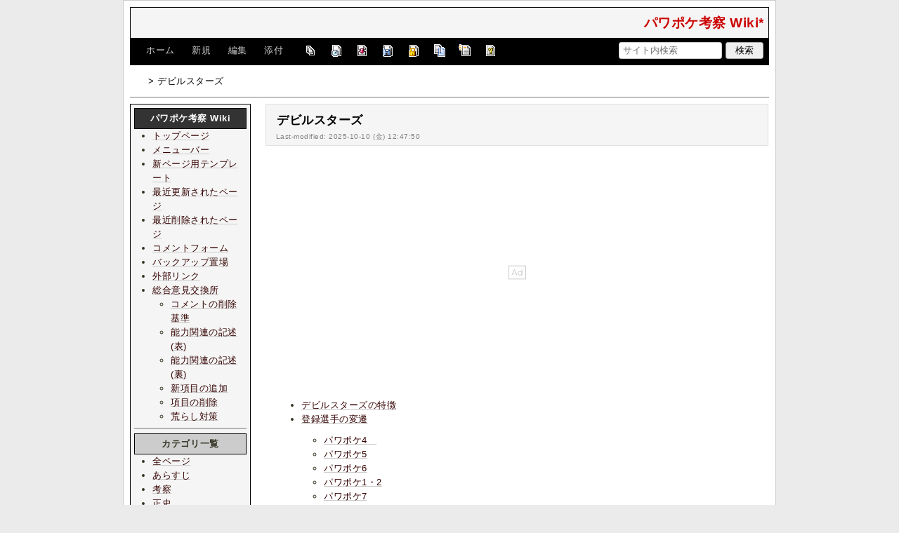

--- FILE ---
content_type: text/html; charset=utf-8
request_url: https://wikiwiki.jp/pawapoke/%E3%83%87%E3%83%93%E3%83%AB%E3%82%B9%E3%82%BF%E3%83%BC%E3%82%BA
body_size: 20824
content:
<!DOCTYPE html>
<html lang="ja">
<head prefix="og: https://ogp.me/ns# fb: https://ogp.me/ns/fb# article: https://ogp.me/ns/article#">
    <meta charset="utf-8">
    <meta name="viewport" content="width=980">

    <meta name="description" content="パワポケ考察 Wiki*">
        <meta property="og:url" content="https://wikiwiki.jp/pawapoke/%E3%83%87%E3%83%93%E3%83%AB%E3%82%B9%E3%82%BF%E3%83%BC%E3%82%BA" />
    <meta property="og:type" content="article" />
    <meta property="og:title" content="デビルスターズ - パワポケ考察 Wiki*" />
    <meta property="og:description" content="パワポケ考察 Wiki*" />
    <meta property="og:site_name" content="パワポケ考察 Wiki*" />
    <meta property="og:image" content="https://cdn.wikiwiki.jp/to/w/common/image/wikiwiki_ogp.png?v=4" />
    <title>デビルスターズ - パワポケ考察 Wiki*</title>

    <link rel="alternate" href="/pawapoke/::cmd/mixirss" type="application/rss+xml" title="RSS" />
    <link rel="icon" href="https://cdn.wikiwiki.jp/to/w/common/user-favicon.ico?v=4"/>
    <link rel="stylesheet" href="https://cdn.wikiwiki.jp/to/w/common/assets/dist/wikiwiki-ad217af191780b21c7f8.min.css" type="text/css">
<link rel="stylesheet" href="https://cdn.wikiwiki.jp/to/w/common/assets/dist/wikiwiki-ex1-ca7abd155d2d8393da00.min.css" type="text/css">
<link rel="stylesheet" href="https://cdn.wikiwiki.jp/to/w/common/assets/dist/wikiwiki-ex2-b5034ab1ffa1087a064e.min.css" type="text/css">
<link rel="stylesheet" href="https://cdn.wikiwiki.jp/to/w/common/assets/dist/skin-default2-8c167ddc26af00508c8e.min.css" type="text/css">
    
    <script type="text/javascript" src="https://cdn.wikiwiki.jp/to/w/common/assets/dist/ad-1bf004520fc167abbea6.min.js"></script>
    <script>
    var wi_stay = (function () {
        var wi_data_raw = localStorage.getItem('browsingStatistics');
        var wi_data = wi_data_raw ? (JSON.parse(wi_data_raw) || {}) : {};
        var stay = Number(wi_data.stay);
        if (isNaN(stay)) {
            stay = 0;
        }
        return stay;
    })();
    var wi_data_raw = localStorage.getItem('usageStatistics');
    var wi_data =     wi_data_raw ? (JSON.parse(wi_data_raw) || {}) : {};
    var wi_edit =     String(wi_data.edit || 0);
    var wi_freeze =   String(wi_data.freeze || 0);
    var wi_comment =  String(wi_data.comment || 0);
    var wi_group = String(wi_data.group || "N");
    var wi_smsAuth = wi_data.smsAuth || false;
    var wi_hasPosted = wi_data.hasPosted || false;
    var wi_agreement = String(wi_data.agreementStatus || "false");
    if (document.referrer.length !== 0) {
        var wi_uri = new URL(document.referrer);
        var wi_referer = wi_uri.hostname;
    } else {
        var wi_referer = "unknown";
    }

    // Chromium系判定
    function isChromium() {
        var ua = navigator.userAgent;
        // Edge, Opera, Chrome, Chromium, Brave など
        return /\b(Chrome|Chromium|Edg|OPR|Brave)\b/.test(ua) && !/Silk|UCBrowser|SamsungBrowser|CriOS|FxiOS|OPiOS|EdgiOS/.test(ua);
    }

    var wi_ismobile;
    var wi_device;
    if (isChromium() && navigator.userAgentData) {
        wi_ismobile = navigator.userAgentData.mobile;
        if (wi_ismobile) {
            if (navigator.userAgentData.platform === "Android") {
                wi_device = "and";
            } else {
                wi_device = "ios";
            }
        } else {
            wi_device = "pc";
        }
    } else {
        wi_ismobile = !!navigator.userAgent.match(/iPhone|Android.+Mobile/);
        if (navigator.userAgent.match(/Android.+Mobile/)) {
            wi_device = "and";
        } else if (navigator.userAgent.match(/iPhone/)) {
            wi_device = "ios";
        } else {
            wi_device = "pc";
        }
    }

    var wi_isportrait = window.matchMedia("(orientation: portrait)").matches;
    var wi_isinbound = wi_referer.includes(window.location.hostname) ? false : true;
    var wi_random100 = Math.floor(Math.random() * (100 - 1) + 1);
    var wi_random110 = Math.floor(Math.random() * 10) + 1;
    var wi_isread_yet = true;
    var wi_location_hash = location.hash || false;
</script>

<!-- Google tag (gtag.js) -->
<script async src="https://www.googletagmanager.com/gtag/js?id=G-3Y8FN9EFS7"></script>
<script>
    window.dataLayer = window.dataLayer || [];
    function gtag(){dataLayer.push(arguments);}
    gtag('js', new Date());
    gtag('config', 'G-3Y8FN9EFS7', {
        'content_group': 'pawapoke',
        'user_properties': {
            'user_group':     wi_group,
            'user_agreement': wi_agreement,
            'edit_count':     wi_edit,
            'comment_count':  wi_comment,
            'sms_auth':       String(wi_smsAuth)
        }
    });
    
</script>

<script>
    window.wikiFq = createWikiFq();
</script>
<script>
    var wi_recref = recordReferrerDomain();
</script>

<script>
const visitData_20241117 = (() => {
const RESET_INTERVAL_MINUTES = 30;
const now = Date.now();
const resetIntervalMs = RESET_INTERVAL_MINUTES * 60 * 1000;
const storageKey = "internalVisitData";
let data = JSON.parse(localStorage.getItem(storageKey)) || { count: 0, lastVisit: now };
if (now - data.lastVisit > resetIntervalMs) data = { count: 0, lastVisit: now };
if (document.referrer && new URL(document.referrer).hostname === window.location.hostname) {
data = { count: data.count + 1, lastVisit: now };
localStorage.setItem(storageKey, JSON.stringify(data));
}
return data;
})();

const int_conditions = [
wi_ismobile,
wi_group === 'N',
wi_agreement === 'false',
!wi_isinbound,
visitData_20241117.count === 1,
];

const int_conditions_pc = [
    !wi_ismobile,
    wi_group === 'N',
    wi_agreement === 'false',
    !wi_isinbound,
    visitData_20241117.count === 1,
];
</script>
<script>
(function(){
  const FLAG="fluxinst_pc";
  const url=new URL(location.href);

  if(url.searchParams.get(FLAG)==="1"){
    url.searchParams.delete(FLAG);
    history.replaceState(null,"",url.toString());
    return;
  }

  if(
    Array.isArray(int_conditions_pc) &&
    int_conditions_pc.every(Boolean)
  ){
    url.searchParams.set(FLAG,"1");
    location.href=url.toString();
  }
})();
</script>


<script>
(function(){
  const FLAG="fluxinst_sp";
  const url=new URL(location.href);

  if(url.searchParams.get(FLAG)==="1"){
    url.searchParams.delete(FLAG);
    history.replaceState(null,"",url.toString());
    return;
  }

  if(
    Array.isArray(int_conditions) &&
    int_conditions.every(Boolean) &&
    (wi_device==="ios" || wi_device==="and")
  ){
    url.searchParams.set(FLAG,"1");
    location.href=url.toString();
  }
})();
</script>

<!-- Google Tag Manager -->
<script>(function(w,d,s,l,i){w[l]=w[l]||[];w[l].push({'gtm.start':
new Date().getTime(),event:'gtm.js'});var f=d.getElementsByTagName(s)[0],
j=d.createElement(s),dl=l!='dataLayer'?'&l='+l:'';j.async=true;j.src=
'https://www.googletagmanager.com/gtm.js?id='+i+dl;f.parentNode.insertBefore(j,f);
})(window,document,'script','dataLayer','GTM-KQ52VZ3');</script>
<!-- End Google Tag Manager -->


<script async="async" src="https://flux-cdn.com/client/ukiuki/flux_wikiwiki_AS_TM_AT.min.js"></script>
<script type="text/javascript">
    var pbjs = pbjs || {};
    pbjs.que = pbjs.que || [];
</script>
<script async src="https://securepubads.g.doubleclick.net/tag/js/gpt.js"></script>
<script>
var googletag = googletag || {};
googletag.cmd = googletag.cmd || [];

var wi_adslot_rectangle = [[300,250],[1,1]];
var wi_adslot = [[300,250],[1,1]];
if (document.documentElement.clientWidth > 406) {
  wi_adslot_rectangle = [[300,250],[336,280],[1,1]];
  wi_adslot = [[468,60],[300,250],[1,1]];
}

window.defineSlotFlux = [];
    if (wi_isinbound && wi_ismobile && wi_group == "N" && wi_agreement === "false") {
      defineSlotFlux.push({"slotID": "div-gpt-ad-1563430750445-0", "sizes": [[300,250]], "slotName":"WIKIWIKI_SP_INBOUND"});
    } else if (wi_isinbound && wi_group == "N" && wi_agreement === "false") {
      defineSlotFlux.push({"slotID": "div-gpt-ad-1567409776345-0", "sizes": [[300,250]], "slotName":"WIKIWIKI_PC_INBOUND"});
      defineSlotFlux.push({"slotID": "div-gpt-ad-1658802281376-0", "sizes": [[300,250]], "slotName":"WIKIWIKI_PC_INBOUND_RIGHT"});
    }
  if (wi_ismobile && !wi_isinbound) {
    defineSlotFlux.push({"slotID": "div-gpt-ad-1562925510696-0", "sizes": [[300,250]], "slotName":"WIKIWIKI_SP_CAPTION"});
  } else if (wi_group === 'N' && wi_agreement === 'false' && !wi_isinbound) {
    defineSlotFlux.push({"slotID": "div-gpt-ad-1565253136679-0", "sizes": [[300,250]], "slotName":"WIKIWIKI_PC_CAPTION"});
  }
  if (wi_ismobile) {
    defineSlotFlux.push({"slotID": "div-gpt-ad-1567408559923-0", "sizes": [[300,250]], "slotName":"WIKIWIKI_SP_SECOND"});
  } else {
    defineSlotFlux.push({"slotID": "div-gpt-ad-1567408559923-0", "sizes": [[300,250]], "slotName":"WIKIWIKI_PC_BOTTOM_LEFT"});
    defineSlotFlux.push({"slotID": "div-gpt-ad-1658912377789-0", "sizes": [[300,250]], "slotName":"WIKIWIKI_PC_BOTTOM_RIGHT"});
  }
if (wi_ismobile && wi_isportrait) {
  defineSlotFlux.push({"slotID": "div-gpt-ad-1563441919648-0", "sizes": [[320, 100], [320, 50]], "slotName":"WIKIWIKI_SP_OVERLAY"});
}
</script>
<script type="text/javascript">
if (defineSlotFlux.length) {
    var readyBids = {
        prebid: false,
        google: false
    };
    var failSafeTimeout = 3e3; // 3秒でフェイルセーフ発動
    var launchAdServer = function () {
        if (!readyBids.prebid) {
            return;
        }
        requestAdServer();
    };
    var requestAdServer = function () {
        if (!readyBids.google) {
            readyBids.google = true;
            googletag.cmd.push(function () {
                pbjs.que.push(function () {
                    pbjs.setTargetingForGPTAsync();
                });
                googletag.pubads().refresh();
            });
        }
    };
}
</script>
<script>
googletag.cmd.push(function() {
    if (wi_isinbound && wi_ismobile && wi_group == "N" && wi_agreement === "false") {
      googletag.defineSlot('/19033742/WIKIWIKI_SP_INBOUND',[[300,250]],
        'div-gpt-ad-1563430750445-0').setCollapseEmptyDiv(true).addService(googletag.pubads());
    } else if (wi_isinbound && wi_group == "N" && wi_agreement === "false") {
      googletag.defineSlot('/19033742/WIKIWIKI_PC_INBOUND',[[336,280],[300,250]],
        'div-gpt-ad-1567409776345-0').setCollapseEmptyDiv(true).addService(googletag.pubads());
      googletag.defineSlot('/19033742/WIKIWIKI_PC_INBOUND_RIGHT',[[336,280],[300,250]],
        'div-gpt-ad-1658802281376-0').setCollapseEmptyDiv(true).addService(googletag.pubads());
    }
  if (wi_ismobile && !wi_isinbound) {
    googletag.defineSlot('/19033742/WIKIWIKI_SP_CAPTION',[[300,250],[1,1]],'div-gpt-ad-1562925510696-0').addService(googletag.pubads());
  } else if (wi_group === 'N' && wi_agreement === 'false' && !wi_isinbound) {
    googletag.defineSlot('/19033742/WIKIWIKI_PC_CAPTION',[[300,250],[1,1]],'div-gpt-ad-1565253136679-0').addService(googletag.pubads());
  }
    if (wi_ismobile) {
        googletag.defineSlot('/19033742/WIKIWIKI_SP_SECOND',[[300,250]],
        'div-gpt-ad-1567408559923-0').addService(googletag.pubads());
    } else {
        googletag.defineSlot('/19033742/WIKIWIKI_PC_BOTTOM_LEFT',[[336,280],[300,250]],
        'div-gpt-ad-1567408559923-0').addService(googletag.pubads());
        googletag.defineSlot('/19033742/WIKIWIKI_PC_BOTTOM_RIGHT',[[336,280],[300,250]],
        'div-gpt-ad-1658912377789-0').addService(googletag.pubads());
    }
    if (wi_ismobile && wi_isportrait) {
        googletag.defineSlot('/19033742/WIKIWIKI_SP_OVERLAY',[[320,100],[320,50],[1,1]],'div-gpt-ad-1563441919648-0').addService(googletag.pubads());
    }
    googletag.pubads().setTargeting("gpolicy","sunny");
    googletag.pubads().setTargeting("site","pawapoke");
    googletag.pubads().collapseEmptyDivs();
    googletag.pubads().enableSingleRequest();
    googletag.pubads().addEventListener('slotRenderEnded', function(event) {
        var slot = event.slot;
        if (document.getElementById(slot.getSlotElementId()) != null){
            var slotElm = document.getElementById(slot.getSlotElementId());
            if (slotElm && slotElm.className === 'overlay-ad-wrapper') {
                var overlayRenderedEvent = document.createEvent('Event');
                overlayRenderedEvent.initEvent('overlay-ad-rendered', true, true);
                slotElm.dispatchEvent(overlayRenderedEvent);
            }
        }
    })
    googletag.pubads().enableLazyLoad({
        fetchMarginPercent: 50,   // 0.5画面分まできたらリクエスト
        renderMarginPercent: 50,  // 0.5画面分まできたら描画
        mobileScaling: 2.0        // モバイルはスクロールが早いため2倍（1.0画面分）にする
    });
    if (defineSlotFlux.length) {googletag.pubads().disableInitialLoad();};
    googletag.enableServices();
    if (defineSlotFlux.length) {
        pbjs.que.push(function () {
            pbFlux.prebidBidder();
        });
    }
});
</script>


<script type="text/javascript">
if (defineSlotFlux.length) {
    // set failsafe timeout
    setTimeout(function () {
        requestAdServer();
    }, failSafeTimeout);
}
</script>

<script>
googletag.cmd.push(function() {
  googletag.pubads()
    .setTargeting("wi_agreement",     String(wi_data.agreementStatus || "false"))
    .setTargeting("wi_group",     String(wi_data.group || "N"))
    .setTargeting("wi_comment",   wi_comment.length.toString())
    .setTargeting("wi_edit",      wi_edit.length.toString())
    .setTargeting("wi_freeze",    wi_freeze.length.toString())
    .setTargeting("wi_smsAuth",   String(wi_data.smsAuth || false))
    .setTargeting("wi_hasPosted", String(wi_data.hasPosted || false))
    .setTargeting("wi_referer",   String(wi_referer || "unknown"))
    .setTargeting("wi_random110", String(wi_random110 || "0"));
});
</script>

<style>
.pc-caption-ad-default {
    margin-top:20px;
    display:flex;
    justify-content:flex-start;
    gap: 10px 5px;
    min-height:280px;
    position: sticky;
    z-index: 3;
    top: 45px;
}

.pc-caption-ad-center{
    margin-top:20px;
    display:flex;
    justify-content:center;
    gap: 10px 5px;
    min-height:280px;
    position: sticky;
    z-index: 3;
    top: 45px;
}
.pc-caption-ad-mobile{
    margin-top:20px;
    margin-bottom:20px;
    display:flex;
    justify-content:center;
    min-height:331px;
    position: sticky;
    z-index: 3;
    top: 45px;
}
.pc-caption-ad-mobile-300x600{
    margin-top:20px;
    margin-bottom:20px;
    display:flex;
    justify-content:center;
    min-height:331px;
}
.default-advertisement {
    background-color: transparent;
    background-image: url("data:image/svg+xml;charset=UTF-8,%3Csvg xmlns='http://www.w3.org/2000/svg' viewBox='0 0 576 512'%3E%3C!--!Font Awesome Pro 6.6.0 by @fontawesome - https://fontawesome.com License - https://fontawesome.com/license (Commercial License) Copyright 2024 Fonticons, Inc.--%3E%3Cpath d='M16 48l0 416 544 0 0-416L16 48zM0 32l16 0 544 0 16 0 0 16 0 416 0 16-16 0L16 480 0 480l0-16L0 48 0 32zM320 280a56 56 0 1 0 112 0 56 56 0 1 0 -112 0zm56-72c22.6 0 42.8 10.4 56 26.7l0-66.7 0-8 16 0 0 8 0 112 0 64 0 8-16 0 0-8 0-18.7c-13.2 16.3-33.4 26.7-56 26.7c-39.8 0-72-32.2-72-72s32.2-72 72-72zM183.1 160l5.2 0 7.3 0 5.2 0 2.1 4.8L284.2 352l-17.4 0-20.8-48-107.8 0-20.8 48-17.4 0L181 164.8l2.1-4.8zM145 288l94 0L192 179.7 145 288z' fill='%23BBB'/%3E%3C/svg%3E");
    background-repeat: no-repeat;
    background-position: center;
    background-size: 25px 25px;
}

@media (max-width: 500px) {
  .caption-flybox:has(iframe[id^="google_ads_iframe_"]) {
    position: relative;
    min-height: 450px;
  }
}
</style>


<script>
googletag.cmd.push(function() {
    const pcCaptionPaths = [
        '/19033742/WIKIWIKI_PC_CAPTION',
        '/19033742/WIKIWIKI_PC_CAPTION_SIDE_BY',
        '/19033742/WIKIWIKI_PC_CAPTION_20TH',
        '/19033742/WIKIWIKI_CAPTION_B'
    ];

    const spCaptionPaths = [
        '/19033742/WIKIWIKI_SP_CAPTION',
        '/19033742/WIKIWIKI_SP_CAPTION_300x600'
    ];

    googletag.pubads().addEventListener('slotRenderEnded', function(event) {
        const slotElement = document.getElementById(event.slot.getSlotElementId());
        const parent = slotElement?.parentNode;

        if (parent && !event.isEmpty) {
            if (pcCaptionPaths.includes(event.slot.getAdUnitPath())) {
                parent.classList.add(parent.clientWidth < 769 ? "pc-caption-ad-center" : "pc-caption-ad-default");
            } else if (spCaptionPaths.includes(event.slot.getAdUnitPath())) {
                if (event.slot.getAdUnitPath() === '/19033742/WIKIWIKI_SP_CAPTION_300x600') {
                    parent.classList.add("pc-caption-ad-mobile-300x600");
                } else {
                    parent.classList.add("pc-caption-ad-mobile");
                }
            } else if (event.slot.getAdUnitPath() === '/19033742/WIKIWIKI_SP_OVERLAY') {
                document.querySelector('#pc-overlay-ad-close-button svg').style.fill =
                `rgba(${getComputedStyle(document.body).backgroundColor.match(/\d+/g).map(c => 255 - c).join(",")}, 0.5)`;
                document.getElementById('pc-overlay-ad-parent-container').style.visibility = 'visible';
                document.getElementById('pc-overlay-ad-close-button').style.visibility = 'visible';
                document.getElementById('pc-overlay-ad-close-button').classList.add('hidden-switch-class');
            }
        }
    });

    googletag.pubads().addEventListener('slotOnload', function(event) {
        const slotElement = document.getElementById(event.slot.getSlotElementId());
        slotElement?.parentNode?.classList.remove("default-advertisement");
    });
});
</script>

<link rel="preload" as="script" href="https://pdn.adingo.jp/p.js">
<link rel="preconnect" href="https://sh.adingo.jp" crossorigin="use-credentials">
    <link rel="canonical" href="https://wikiwiki.jp/pawapoke/%E3%83%87%E3%83%93%E3%83%AB%E3%82%B9%E3%82%BF%E3%83%BC%E3%82%BA">
    <style>
@media screen and (min-width: 820px) {
  .container-wrapper {
    min-width: 930px;
    max-width: 930px;
  }
}
</style>
<style>
  body {
      font-family: Verdana, Arial, "Hiragino Kaku Gothic ProN", "Hiragino Sans", Meiryo, sans-serif;
      font-size: 13px;
  }
</style>
        <script>
        window.globalParamsContainer = {"smsAuthParams":{"actionTrollingDefenceCheck":"\/pawapoke\/::cmd\/trolling_defence_pass","actionSubmitNumber":"\/p\/sms-auth\/code\/request","actionSubmitCode":"\/p\/sms-auth\/code\/activate","cookieName":"authkey"},"editAssistantImgSrc":{"face_smile":"https:\/\/cdn.wikiwiki.jp\/to\/w\/common\/image\/face\/smile.png?v=4","face_bigsmile":"https:\/\/cdn.wikiwiki.jp\/to\/w\/common\/image\/face\/bigsmile.png?v=4","face_huh":"https:\/\/cdn.wikiwiki.jp\/to\/w\/common\/image\/face\/huh.png?v=4","face_oh":"https:\/\/cdn.wikiwiki.jp\/to\/w\/common\/image\/face\/oh.png?v=4","face_wink":"https:\/\/cdn.wikiwiki.jp\/to\/w\/common\/image\/face\/wink.png?v=4","face_sad":"https:\/\/cdn.wikiwiki.jp\/to\/w\/common\/image\/face\/sad.png?v=4","face_worried":"https:\/\/cdn.wikiwiki.jp\/to\/w\/common\/image\/face\/worried.png?v=4","face_tear":"https:\/\/cdn.wikiwiki.jp\/to\/w\/common\/image\/face\/tear.png?v=4","face_tere":"https:\/\/cdn.wikiwiki.jp\/to\/w\/common\/image\/face\/tere.png?v=4","face_shock":"https:\/\/cdn.wikiwiki.jp\/to\/w\/common\/image\/face\/shock.png?v=4","face_heart":"https:\/\/cdn.wikiwiki.jp\/to\/w\/common\/image\/face\/heart.png?v=4","face_star":"https:\/\/cdn.wikiwiki.jp\/to\/w\/common\/image\/face\/star.gif?v=4","face_hatena":"https:\/\/cdn.wikiwiki.jp\/to\/w\/common\/image\/face\/hatena.gif?v=4","face_tip":"https:\/\/cdn.wikiwiki.jp\/to\/w\/common\/image\/face\/tip.gif?v=4"},"experimentalFeature":false};
    </script>
</head>
<body class="">
<!-- Google Tag Manager (noscript) -->
<noscript><iframe src="https://www.googletagmanager.com/ns.html?id=GTM-KQ52VZ3"
height="0" width="0" style="display:none;visibility:hidden"></iframe></noscript>
<!-- End Google Tag Manager (noscript) --><noscript>
    <div class="noscript-alert">
        <i class="fa fa-exclamation-triangle"></i>
        ブラウザの JavaScript がオフ（ブロックまたは許可しない）に設定されているため、このページは正常に機能しません。
    </div>
</noscript>
<div class="container-wrapper">

    <div class="container clearfix">
                    <div id="header" class="default-header">
                <a href="/pawapoke/" title="パワポケ考察 Wiki*">
                    <span class="title2">パワポケ考察 Wiki*</span>
                </a>
            </div>
                <div class="toolbox-container system-ui clearfix" id="naviframe">
            <div class="toolbox toolbox-desktop navibar-container">
                <div id="navigator">[ <a href="/pawapoke/">ホーム</a> | <a href="/pawapoke/::cmd/newpage?refer=%E3%83%87%E3%83%93%E3%83%AB%E3%82%B9%E3%82%BF%E3%83%BC%E3%82%BA" rel="nofollow">新規</a> | <a href="/pawapoke/::cmd/edit?page=%E3%83%87%E3%83%93%E3%83%AB%E3%82%B9%E3%82%BF%E3%83%BC%E3%82%BA" rel="nofollow">編集</a> | <a href="/pawapoke/::cmd/attach?page=%E3%83%87%E3%83%93%E3%83%AB%E3%82%B9%E3%82%BF%E3%83%BC%E3%82%BA" rel="nofollow">添付</a> ]</div>            </div>
            <div class="toolbox toolbox-desktop toolbar-container">
                <div class="toolbar"><a href="/pawapoke/::cmd/list" title="一覧" rel="nofollow"><span class="system-icon toolbar list"></span></a>
<a href="/pawapoke/RecentChanges" title="最終更新" rel="nofollow"><span class="system-icon toolbar recent"></span></a>
<a href="/pawapoke/::cmd/diff?page=%E3%83%87%E3%83%93%E3%83%AB%E3%82%B9%E3%82%BF%E3%83%BC%E3%82%BA" title="差分" rel="nofollow"><span class="system-icon toolbar diff"></span></a>
<a href="/pawapoke/::cmd/backup?page=%E3%83%87%E3%83%93%E3%83%AB%E3%82%B9%E3%82%BF%E3%83%BC%E3%82%BA" title="バックアップ" rel="nofollow"><span class="system-icon toolbar backup"></span></a>
<a href="/pawapoke/::cmd/freeze?page=%E3%83%87%E3%83%93%E3%83%AB%E3%82%B9%E3%82%BF%E3%83%BC%E3%82%BA" title="凍結" rel="nofollow"><span class="system-icon toolbar freeze"></span></a>
<a href="/pawapoke/::cmd/template?refer=%E3%83%87%E3%83%93%E3%83%AB%E3%82%B9%E3%82%BF%E3%83%BC%E3%82%BA" title="複製" rel="nofollow"><span class="system-icon toolbar copy"></span></a>
<a href="/pawapoke/::cmd/rename?refer=%E3%83%87%E3%83%93%E3%83%AB%E3%82%B9%E3%82%BF%E3%83%BC%E3%82%BA" title="名前変更" rel="nofollow"><span class="system-icon toolbar rename"></span></a>
<a href="/pawapoke/::cmd/help" title="ヘルプ" rel="nofollow"><span class="system-icon toolbar help"></span></a></div>            </div>
            <div class="toolbox toolbox-mobile toolbar-container">
                <div class="toolbar"><a href="/pawapoke/" title="ホーム"><span class="system-icon toolbar top"></span></a>
<a href="/pawapoke/RecentChanges" title="最終更新" rel="nofollow"><span class="system-icon toolbar recent"></span></a>
<a id="menu-in-nav" href="#menubar" class="menu-in-nav">Menu<i class="fas fa-arrow-alt-down"></i></a></div>            </div>
            <div class="toolbox toolbox-searchbar">
                <form action="/pawapoke/::cmd/search" method="get">
                    <input type="search"  name="word" value="" size="16" placeholder="サイト内検索">
                    <input type="hidden" name="type" value="AND">
                    <input type="submit" value="検索">
                </form>
            </div>
        </div>
            <div id="responsive-navigation"></div>
    <div style="display: none;">
        <div id="edit-menu" class="system-ui">
            <div id="edit-menu-items">
                <ul><li><a href="/pawapoke/::cmd/newpage?refer=%E3%83%87%E3%83%93%E3%83%AB%E3%82%B9%E3%82%BF%E3%83%BC%E3%82%BA" rel="nofollow"><span class='system-icon toolbar new'></span> 新規</a></li><li><a href="/pawapoke/::cmd/edit?page=%E3%83%87%E3%83%93%E3%83%AB%E3%82%B9%E3%82%BF%E3%83%BC%E3%82%BA" rel="nofollow"><span class='system-icon toolbar edit'></span> 編集</a></li><li><a href="/pawapoke/::cmd/attach?page=%E3%83%87%E3%83%93%E3%83%AB%E3%82%B9%E3%82%BF%E3%83%BC%E3%82%BA" rel="nofollow"><span class='system-icon toolbar upload'></span> 添付</a></li></ul>
<ul><li><a href="/pawapoke/::cmd/list" rel="nofollow"><span class='system-icon toolbar list'></span> 一覧</a></li><li><a href="/pawapoke/RecentChanges" rel="nofollow"><span class='system-icon toolbar recent'></span> 最終更新</a></li><li><a href="/pawapoke/::cmd/diff?page=%E3%83%87%E3%83%93%E3%83%AB%E3%82%B9%E3%82%BF%E3%83%BC%E3%82%BA" rel="nofollow"><span class='system-icon toolbar diff'></span> 差分</a></li><li><a href="/pawapoke/::cmd/backup?page=%E3%83%87%E3%83%93%E3%83%AB%E3%82%B9%E3%82%BF%E3%83%BC%E3%82%BA" rel="nofollow"><span class='system-icon toolbar backup'></span> バックアップ</a></li></ul>
<ul><li><a href="/pawapoke/::cmd/freeze?page=%E3%83%87%E3%83%93%E3%83%AB%E3%82%B9%E3%82%BF%E3%83%BC%E3%82%BA" rel="nofollow"><span class='system-icon toolbar freeze'></span> 凍結</a></li><li><a href="/pawapoke/::cmd/template?refer=%E3%83%87%E3%83%93%E3%83%AB%E3%82%B9%E3%82%BF%E3%83%BC%E3%82%BA" rel="nofollow"><span class='system-icon toolbar copy'></span> 複製</a></li><li><a href="/pawapoke/::cmd/rename?refer=%E3%83%87%E3%83%93%E3%83%AB%E3%82%B9%E3%82%BF%E3%83%BC%E3%82%BA" rel="nofollow"><span class='system-icon toolbar rename'></span> 名前変更</a></li></ul>
<ul><li><a href="/pawapoke/::cmd/help" rel="nofollow"><span class='system-icon toolbar help'></span> ヘルプ</a></li></ul>

            </div>
        </div>
    </div>    </div>

    <div class="container">
        <div class="clearfix">
            <div id="breadcrumbs" class="system-ui">
                <div id="topicpath"><a href="/pawapoke/" title="FrontPage"><i class="fa fa-home" style="margin-left: 6px; display: inline-block; min-width: 1.2em;"></i></a> &gt; デビルスターズ</div>            </div>
            <div id="system-icon-container" class="system-ui">
                                <span id="share-button-root"></span>                <span id="admin-contact-root" class="single-system-icon"></span>
                <div id="load-panel-root"></div>
                <span id="admin-login" class="single-system-icon">
                    
<a class="admin-login-status" href="/pawapoke/::cmd/admin_login?return_to=%2Fpawapoke%2F%E3%83%87%E3%83%93%E3%83%AB%E3%82%B9%E3%82%BF%E3%83%BC%E3%82%BA" title="未ログイン">
    <i class="fa-solid fa-cog"></i>
</a>
                </span>
            </div>
        </div>
        <hr />
    </div>

    <div id="contents" class="columns-container three-columns-container container clearfix has-left-column">

        <div class="column-center clearfix">
            <div id="body">
                                                <div id="title">
                                            <h1 class="title">デビルスターズ</h1>
                                                                <div id="lastmodified">
                            Last-modified: 2025-10-10 (金) 12:47:50                                                    </div>
                                    </div>

                
<div id="inbound-ad-container">
  <!-- /19033742/WIKIWIKI_PC_INBOUND -->
  <div id='div-gpt-ad-1567409776345-0'></div>
  <!-- /19033742/WIKIWIKI_PC_INBOUND_RIGHT -->
  <div id='div-gpt-ad-1658802281376-0'></div>
  <!-- /19033742/WIKIWIKI_SP_INBOUND -->
  <div id='div-gpt-ad-1563430750445-0' class="hidden-switch-class"></div>
</div>

<style>
.pc-inbound-ad-default {
    margin-top:40px;
    margin-bottom:40px;
    display:flex;
    justify-content:flex-start;
    gap: 10px 5px;
    min-height:280px;
}
.pc-inbound-ad-center{
    margin-top:40px;
    margin-bottom:40px;
    display:flex;
    justify-content:center;
    gap: 10px 5px;
    min-height:280px;
    position: relative;
}
.pc-inbound-ad-mobile{
    margin-top:20px;
    margin-bottom:20px;
    display:flex;
    justify-content:center;
    min-height:280px;
}
.pc-inbound-ad-close-button {
    position: absolute;
    top: -25px;
    left: 50%;
    transform: translateX(-50%);
    width: 20px;
    height: 20px;
    background: url('data:image/svg+xml,%3Csvg xmlns="http://www.w3.org/2000/svg" viewBox="0 0 384 512"%3E%3C!--! Font Awesome Pro 6.6.0 by @fontawesome - https://fontawesome.com License - https://fontawesome.com/license (Commercial License) Copyright 2024 Fonticons, Inc. --%3E%3Cpath class="fa-secondary" opacity=".4" d="M281.4 390.6L304 413.3 349.3 368l-22.6-22.6L237.3 256l89.4-89.4L349.3 144 304 98.7l-22.6 22.6L192 210.7l-89.4-89.4L80 98.7 34.7 144l22.6 22.6L146.7 256 57.4 345.4 34.7 368 80 413.3l22.6-22.6L192 301.3l89.4 89.4z" fill="%23888"/%3E%3C/svg%3E') no-repeat center;
    background-size: contain;
    cursor: pointer;
}
</style>

<script>
(function () {
    const co = document.getElementById('inbound-ad-container');
    const inboundPaths = [
        '/19033742/WIKIWIKI_PC_INBOUND',
        '/19033742/WIKIWIKI_PC_INBOUND_RIGHT'
    ];

    if (wi_isinbound && wi_group === "N" && wi_agreement === "false") {
        if (wi_ismobile) {
            co.classList.add("pc-inbound-ad-mobile","default-advertisement");
        } else {
            const width = co.clientWidth;
            const adClass = width < 683 || (width >= 683 && width < 900) ? ["pc-inbound-ad-center","default-advertisement"] : ["pc-inbound-ad-default"];
            co.classList.add(...adClass);

            if (adClass.includes("pc-inbound-ad-center")) {
                googletag.cmd.push(function() {
                    googletag.pubads().addEventListener('slotOnload', function(event) {
                        if (inboundPaths.includes(event.slot.getAdUnitPath())) {
                            let closeButton = co.querySelector(".pc-inbound-ad-close-button");
                            if (!closeButton) {
                                closeButton = document.createElement("div");
                                closeButton.classList.add("pc-inbound-ad-close-button");
                                closeButton.onclick = () => co.style.display = "none";
                                co.appendChild(closeButton);
                            }
                        }
                    });
                });
            }
        }
    }
})();
</script>

                <div class="search-words small" style="display: none;">
    <div class="small">これらのキーワードがハイライトされています：<ul class="search-words-words"></ul></div>
    <hr class="full_hr">
</div>
                <div id="content">
                                        <div class="contents">
<a id="contents-index"></a>
<ul class="list1"><li><a href="#g7c3f2ce">デビルスターズの特徴 </a></li>
<li><a href="#k5e87340">登録選手の変遷 </a>
<ul class="list2"><li><a href="#l0b7cf74">パワポケ4　 </a></li>
<li><a href="#kfe55a9b">パワポケ5 </a></li>
<li><a href="#i7735d43">パワポケ6 </a></li>
<li><a href="#e2b2be7e">パワポケ1・2 </a></li>
<li><a href="#fc000064">パワポケ7 </a></li>
<li><a href="#l39315ec">パワポケ8,9 </a></li>
<li><a href="#x36e1660">パワポケダッシュ（ブラックスターズ） </a></li>
<li><a href="#f845614a">パワポケ10 </a></li>
<li><a href="#xf379282">パワポケ11,12,13 </a></li>
<li><a href="#xf593417">パワポケ14 </a></li></ul></li>
<li><a href="#jba3d639">余談 </a>
<ul class="list2"><li><a href="#c42d6e81">選手輩出数 </a></li></ul></li></ul>
</div>
<hr class="full_hr" />
<p>　パワポケ4から登場した非常に強いアレンジチーム。<br />
　なお、デビルスターズはあくまでもアレンジチームであり、表サクセスや正史とは無関係である。</p>
<h2 id="h2_content_1_0" >デビルスターズの特徴  <a class="anchor_super" name ="g7c3f2ce"></a> <a class="anchor_super" href="/pawapoke/::cmd/edit?page=%E3%83%87%E3%83%93%E3%83%AB%E3%82%B9%E3%82%BF%E3%83%BC%E3%82%BA&id=g7c3f2ce" rel='nofollow'><span class="system-icon paraedit" title="Edit"></span></a></h2>
<p>　いわば歴代オールスターチームであり、ライバルとして過去のサクセスの試合を盛り上げた豪華な顔ぶれが揃う。選手は固有グラフィックの有無を問わず、実力が高く強い個性を持つ者が多い。<br />
　『6』攻略本によると<a href="/pawapoke/%E3%83%97%E3%83%AD%E3%83%9A%E3%83%A9%E3%83%87%E3%82%B9%E3%83%88%E3%83%AD%E3%82%A4%E3%83%A4%E3%83%BC%E3%82%BA" title="プロペラデストロイヤーズ" class="rel-wiki-page">プロペラデストロイヤーズ</a>をベースにしたとのことで、デストロイヤーズが全チーム最多の選出数6人を記録しており、最後までこの記録は破られていない。<br />
　また、初期の『4』の時点ではライバルチーム自体が少なかったためか、パワプロシリーズ出身で『1』～『3』で未登場であった「<a href="/pawapoke/%E7%8C%AA%E7%8B%A9%E5%AE%88" title="猪狩守" class="rel-wiki-page">アフロ猪狩</a>」(4～6)もゲストとして参戦している。</p>
<div class="spacer">&nbsp;</div>
<p>　『11』まではほぼ毎回(例外は『9』)、前作に登場した選手との入れ替えを行っているが、『12』『13』では候補が存在するにもかかわらず入れ替えは行われていない。<br />
　一方、シリーズ完結編となる『14』では前作『13』出身の選手に限らず、『12』以前において選出を逃した3人の有力選手が参戦を果たす。<br />
　なお、能力が高いライバル選手全てが選ばれる訳ではなく、『4』の磯、『7』の目史亜や衛具是、富流斗、『13』の十一番等といった一部の選手は選ばれていない事に加え、能力の高い選手ばかりが必ずしも選出される訳ではなく、来図(4～6)、木岡(4～9)、布具里(5～)など明らかに他選手に能力が劣る選手も存在する。</p>
<div class="spacer">&nbsp;</div>
<p>　パワポケダッシュでは登場しないものの、「ブラックスターズ」という代用チームが存在する。<br />
　しかし、登録されているチームは<a href="/pawapoke/%E3%83%A2%E3%83%96%E3%82%AD%E3%83%A3%E3%83%A9" title="モブキャラ" class="rel-wiki-page">モブキャラ</a>含めダッシュに登場した選手のみである。<br />
　なお、Wiki編集の便宜上本ページにてブラックスターズも扱っている。</p>
<div class="spacer">&nbsp;</div>
<div class="caption-flybox" >
  <div id="pc-caption-ad-container">
    <!-- /19033742/WIKIWIKI_PC_CAPTION -->
    <div id='div-gpt-ad-1565253136679-0'></div>
    <!-- /19033742/WIKIWIKI_PC_CAPTION_SIDE_BY -->
    <div id='div-gpt-ad-1719748039754-0' style='max-width: 300px;'></div>
    <!-- /19033742/WIKIWIKI_SP_CAPTION -->
    <div id='div-gpt-ad-1562925510696-0' class="hidden-switch-class"></div>
  </div>
</div>

<script>
if (wi_ismobile && !wi_isinbound) {
    document.getElementById("pc-caption-ad-container").classList.add("default-advertisement","pc-caption-ad-mobile");
    googletag.cmd.push(function() {googletag.display('div-gpt-ad-1562925510696-0');});
    if (window.wikiFq.checkWikifqDisplay('wi_fqgroup1',1,60,0.5) && wi_isread_yet ||wi_location_hash === '##gliaplayer') {
        googletag.cmd.push(function() {googletag.pubads().setTargeting('wi_fqgroup1', 'true');});
        sessionStorage.setItem('wi_pip', false);
        wi_isread_yet = false;
    } else if (sessionStorage.getItem('wi_pip') === 'false') {
        if (window.wikiFq.checkWikifqDisplay('wi_pip',10,60,1.0) && wi_isread_yet) {
            googletag.cmd.push(function() {googletag.pubads().setTargeting('wi_fqgroup1', 'true');});
            wi_isread_yet = false;
        }
    }
} else if (!wi_ismobile && wi_group === 'N' && wi_agreement === 'false' && !wi_isinbound) {
    (function () {
        var gi = document.getElementById("pc-caption-ad-container");
        gi.classList.add("default-advertisement");
        if (gi.clientWidth > 610) {
            if (gi.clientWidth < 769) {
                gi.classList.add("pc-caption-ad-center");
            } else {
                gi.classList.add("pc-caption-ad-default");
            }
            if (window.wikiFq.checkWikifqDisplay('wi_fqgroup1',1,60,1.0) && wi_recref && (wi_recref.includes("google") || wi_recref.includes("yahoo")) || window.wikiFq.checkWikifqDisplay('wi_fqgroup2',1,60,0.2)) {
                googletag.cmd.push(function() {googletag.pubads().setTargeting('wi_fqgroup1', 'true');});
                sessionStorage.setItem('wi_pip', false);
            } else if (sessionStorage.getItem('wi_pip') === 'false') {
                if (window.wikiFq.checkWikifqDisplay('wi_pip',10,60,1.0)) {
                    googletag.cmd.push(function() {googletag.pubads().setTargeting('wi_fqgroup1', 'true');});
                }
            }
            defineSlotFlux.push({"slotID": "div-gpt-ad-1719748039754-0", "sizes": [[300,250]], "slotName":"WIKIWIKI_PC_CAPTION_SIDE_BY"});
            googletag.cmd.push(function() {googletag.display('div-gpt-ad-1565253136679-0');});
            googletag.cmd.push(function() {
                googletag.defineSlot('/19033742/WIKIWIKI_PC_CAPTION_SIDE_BY',[[300,250],[1,1]],'div-gpt-ad-1719748039754-0').addService(googletag.pubads());
                googletag.display('div-gpt-ad-1719748039754-0');});
        }
    })();
}
</script>
<h2 id="h2_content_1_1" class="heading-after-first">登録選手の変遷  <a class="anchor_super" name ="k5e87340"></a> <a class="anchor_super" href="/pawapoke/::cmd/edit?page=%E3%83%87%E3%83%93%E3%83%AB%E3%82%B9%E3%82%BF%E3%83%BC%E3%82%BA&id=k5e87340" rel='nofollow'><span class="system-icon paraedit" title="Edit"></span></a></h2>
<h3 id="h3_content_1_2" class="heading-after-first">パワポケ4　  <a class="anchor_super" name ="l0b7cf74"></a> <a class="anchor_super" href="/pawapoke/::cmd/edit?page=%E3%83%87%E3%83%93%E3%83%AB%E3%82%B9%E3%82%BF%E3%83%BC%E3%82%BA&id=l0b7cf74" rel='nofollow'><span class="system-icon paraedit" title="Edit"></span></a></h3>
<p>投手</p>
<div class="h-scrollable"><table><tbody><tr><td>野球マスク</td><td>正金</td><td>茂宮</td><td>松倉</td><td>アフロ猪狩</td></tr><tr><td>斗刈</td><td>政道</td><td>九頭</td><td>冬野</td><td>ジパトノフ</td></tr></tbody></table></div>
<p>野手　　　　</p>
<div class="h-scrollable"><table><tbody><tr><td>Ｈ亀田</td><td>蛇島</td><td>小角</td><td>シャオ</td><td>アクメド</td><td>利根川</td><td>香本</td></tr><tr><td>戸井</td><td>アンソン</td><td>ドナルド</td><td>駒坂</td><td>矢部</td><td>来図</td><td>木岡</td></tr></tbody></table></div>
<p>初期選手：<br />
野球マスク（1・聖皇学園）<br />
正金（1・身砕流北高校）<br />
政道（1・正義学園）<br />
松倉（1・パワフル高校）<br />
冬野（1・白鳥学園）<br />
茂宮（3・ドリームドルフィンズ）<br />
ジパトノフ（3・ドリームドルフィンズ）<br />
九頭（3・プロペラデストロイヤーズ）<br />
斗刈（3・プロペラデストロイヤーズ）<br />
アフロ猪狩（パワプロシリーズ）</p>
<p>香本（1・パワフル高校）<br />
戸井（1・パワフル高校）<br />
アンソン（1・大東亜学園）<br />
ドナルド（1・大東亜学園）<br />
矢部（1・パワフル高校）<br />
Ｈ亀田（2・12球団(ゲームスタート時に選んだ球団)）<br />
小角（2・12球団(ゲームスタート時に選んだ球団)）<br />
シャオ（3・プロペラデストロイヤーズ）<br />
アクメド（3・プロペラデストロイヤーズ）<br />
蛇島（3・プロペラデストロイヤーズ）<br />
利根川（3・プロペラデストロイヤーズ）<br />
木岡（3・ラッキーフラワーズ）<br />
来図（3・ドリームドルフィンズ）<br />
駒坂（1・パワフル高校）</p>
<h3 id="h3_content_1_3" class="heading-after-first">パワポケ5  <a class="anchor_super" name ="kfe55a9b"></a> <a class="anchor_super" href="/pawapoke/::cmd/edit?page=%E3%83%87%E3%83%93%E3%83%AB%E3%82%B9%E3%82%BF%E3%83%BC%E3%82%BA&id=kfe55a9b" rel='nofollow'><span class="system-icon paraedit" title="Edit"></span></a></h3>
<p>投手</p>
<div class="h-scrollable"><table><tbody><tr><td>野球マスク</td><td>正金</td><td>茂宮</td><td>松倉</td><td>アフロ猪狩</td></tr><tr><td>真賀津</td><td>政道</td><td>布具里</td><td>冬野</td><td>ジパトノフ</td></tr></tbody></table></div>
<p>野手　　　　</p>
<div class="h-scrollable"><table><tbody><tr><td>Ｈ亀田</td><td>蛇島</td><td>小角</td><td>シャオ</td><td>アクメド</td><td>利根川</td><td>香本</td></tr><tr><td>戸井</td><td>赤坂</td><td>写六</td><td>駒坂</td><td>矢部</td><td>来図</td><td>木岡</td></tr></tbody></table></div>
<p>入れ替え：<br />
斗刈→真賀津（4・大安高校）<br />
九頭→布具里（4・鎮台高校）<br />
アンソン→赤坂（4・大安高校）<br />
ドナルド→写六（4・湖南学園）</p>
<h3 id="h3_content_1_4" class="heading-after-first">パワポケ6  <a class="anchor_super" name ="i7735d43"></a> <a class="anchor_super" href="/pawapoke/::cmd/edit?page=%E3%83%87%E3%83%93%E3%83%AB%E3%82%B9%E3%82%BF%E3%83%BC%E3%82%BA&id=i7735d43" rel='nofollow'><span class="system-icon paraedit" title="Edit"></span></a></h3>
<p>投手</p>
<div class="h-scrollable"><table><tbody><tr><td>野球マスク</td><td>正金</td><td>茂宮</td><td>松倉</td><td>アフロ猪狩</td></tr><tr><td>真賀津</td><td>政道</td><td>布具里</td><td>冬野</td><td>ジパトノフ</td></tr></tbody></table></div>
<p>野手</p>
<div class="h-scrollable"><table><tbody><tr><td>Ｈ亀田</td><td>蛇島</td><td>小角</td><td>シャオ</td><td>アクメド</td><td>利根川</td><td>香本</td></tr><tr><td>戸井</td><td>赤坂</td><td>写六</td><td>小杉</td><td>駒坂</td><td>来図</td><td>木岡</td></tr></tbody></table></div>
<p>入れ替え：<br />
矢部→小杉（5・12球団）</p>
<h3 id="h3_content_1_5" class="heading-after-first">パワポケ1・2  <a class="anchor_super" name ="e2b2be7e"></a> <a class="anchor_super" href="/pawapoke/::cmd/edit?page=%E3%83%87%E3%83%93%E3%83%AB%E3%82%B9%E3%82%BF%E3%83%BC%E3%82%BA&id=e2b2be7e" rel='nofollow'><span class="system-icon paraedit" title="Edit"></span></a></h3>
<p>　アレンジベース欄からは削除されてプレイヤーは操作できないが、アレンジ限定チーム（NPB12球団以外の6チーム）をベースにペナント・俺ペナの日本シリーズに進出すると対戦相手として『6』仕様のチームが登場する。</p>
<h3 id="h3_content_1_6" class="heading-after-first">パワポケ7  <a class="anchor_super" name ="fc000064"></a> <a class="anchor_super" href="/pawapoke/::cmd/edit?page=%E3%83%87%E3%83%93%E3%83%AB%E3%82%B9%E3%82%BF%E3%83%BC%E3%82%BA&id=fc000064" rel='nofollow'><span class="system-icon paraedit" title="Edit"></span></a></h3>
<p>投手</p>
<div class="h-scrollable"><table><tbody><tr><td>野球マスク</td><td>正金</td><td>茂宮</td><td>松倉</td><td>スーパー</td></tr><tr><td>真賀津</td><td>ホーク</td><td>布具里</td><td>冬野</td><td>ジパトノフ</td></tr></tbody></table></div>
<p>野手</p>
<div class="h-scrollable"><table><tbody><tr><td>Ｈ亀田</td><td>蛇島</td><td>小角</td><td>シャオ</td><td>アクメド</td><td>利根川</td><td>香本</td></tr><tr><td>戸井</td><td>赤坂</td><td>写六</td><td>小杉</td><td>ピンク</td><td>ブラック</td><td>木岡</td></tr></tbody></table></div>
<p>入れ替え<br />
アフロ猪狩→スーパー（6・USスーパーヒーローズ）<br />
政道→ホーク（6・USスーパーヒーローズ）<br />
来図→ピンク（7・ヒーローズ）<br />
駒坂→ブラック（7・ヒーローズ）</p>
<h3 id="h3_content_1_7" class="heading-after-first">パワポケ8,9  <a class="anchor_super" name ="l39315ec"></a> <a class="anchor_super" href="/pawapoke/::cmd/edit?page=%E3%83%87%E3%83%93%E3%83%AB%E3%82%B9%E3%82%BF%E3%83%BC%E3%82%BA&id=l39315ec" rel='nofollow'><span class="system-icon paraedit" title="Edit"></span></a></h3>
<p>投手</p>
<div class="h-scrollable"><table><tbody><tr><td>野球マスク</td><td>松倉</td><td>白瀬</td><td>夜羽根</td></tr><tr><td>正金</td><td>スーパー</td><td>布具里</td><td>ジパトノフ</td></tr><tr><td>茂宮</td><td>真賀津</td><td>冬野</td><td>ホーク</td></tr></tbody></table></div>
<p>野手</p>
<div class="h-scrollable"><table><tbody><tr><td></td><td>小角</td><td>利根川</td><td>赤坂</td><td>ピンク</td></tr><tr><td>H亀田</td><td>シャオ</td><td>香本</td><td>写六</td><td>ブラック</td></tr><tr><td>蛇島</td><td>アクメド</td><td>戸井</td><td>小杉</td><td>木岡</td></tr></tbody></table></div>
<p>増員<br />
白瀬（7・二十六高校）<br />
夜羽根（7・寛容高校）</p>
<h3 id="h3_content_1_8" class="heading-after-first">パワポケダッシュ（ブラックスターズ）  <a class="anchor_super" name ="x36e1660"></a> <a class="anchor_super" href="/pawapoke/::cmd/edit?page=%E3%83%87%E3%83%93%E3%83%AB%E3%82%B9%E3%82%BF%E3%83%BC%E3%82%BA&id=x36e1660" rel='nofollow'><span class="system-icon paraedit" title="Edit"></span></a></h3>
<p>投手</p>
<div class="h-scrollable"><table><tbody><tr><td><a href="/pawapoke/%E6%89%8D%E8%91%89%E9%9B%B6%E4%BA%BA" title="才葉零人" class="rel-wiki-page">さいば</a></td><td><a href="/pawapoke/%E6%AF%94%E5%A5%88%E9%B3%A5%E9%9D%92%E7%A9%BA" title="比奈鳥青空" class="rel-wiki-page">ひなとり</a></td><td><a href="/pawapoke/%E9%A3%9B%E9%87%8E" title="飛野" class="rel-wiki-page">とびの</a></td><td><a href="/pawapoke/%E7%9C%9F%E8%96%84%E7%89%A1%E4%B8%B9" title="真薄牡丹" class="rel-wiki-page">まうす</a></td></tr></tbody></table></div>
<p>野手</p>
<div class="h-scrollable"><table><tbody><tr><td><a href="/pawapoke/%E4%B8%80%E5%A0%82%E5%85%89" title="一堂光" class="rel-wiki-page">いちどう</a></td><td>アダムス</td><td>ごうだ</td><td>あきた</td><td>あさぎり</td><td>まよいだ</td></tr><tr><td>きとう</td><td>もんしろ</td><td>ほこたて</td><td><a href="/pawapoke/%E6%89%8D%E8%91%89%E3%81%95%E3%81%8F%E3%82%89" title="才葉さくら" class="rel-wiki-page">さくら</a></td><td>いもと</td><td><a href="/pawapoke/%E5%BE%B3%E5%B7%9D%E4%B8%89%E5%A4%AA%E5%A4%AB" title="徳川三太夫" class="rel-wiki-page">とくがわ</a></td></tr></tbody></table></div>
<p>登録選手<br />
さいば（ダッシュ・<a href="/pawapoke/%E3%83%AA%E3%83%88%E3%83%AB%E3%82%AC%E3%83%AA%E3%83%90%E3%83%BC%E3%82%BA" title="リトルガリバーズ" class="rel-wiki-page">リトルガリバーズ</a>）<br />
ひなとり（ダッシュ・<a href="/pawapoke/%E3%83%91%E3%83%B3%E3%82%B8%E3%83%BC%E3%82%BA" title="パンジーズ" class="rel-wiki-page">パンジーズ</a>）<br />
まうす（ダッシュ・<a href="/pawapoke/%E3%82%AC%E3%83%B3%E3%83%90%E3%83%BC%E3%82%BA" title="ガンバーズ" class="rel-wiki-page">ガンバーズ</a>）<br />
とびの（ダッシュ・<a href="/pawapoke/%E3%82%A2%E3%82%A6%E3%83%88%E3%83%90%E3%83%BC%E3%83%B3%E3%82%BA" title="アウトバーンズ" class="rel-wiki-page">アウトバーンズ</a>）</p>
<p>いちどう（ダッシュ・ガンバーズ）遊撃→三塁<br />
アダムス（ダッシュ・<a href="/pawapoke/%E3%83%AF%E3%83%BC%E3%83%AB%E3%83%89%E3%82%AD%E3%83%83%E3%82%BA" title="ワールドキッズ" class="rel-wiki-page">ワールドキッズ</a>）<br />
ごうだ（ダッシュ・リトルガリバーズ）<br />
あきた（ダッシュ・リトルガリバーズ）<br />
あさぎり（ダッシュ・<a href="/pawapoke/%E3%82%AD%E3%83%A3%E3%83%83%E3%83%88%E3%82%AC%E3%83%BC%E3%83%AB%E3%82%BA" title="キャットガールズ" class="rel-wiki-page">キャットガールズ</a>）<br />
まよいだ（ダッシュ・<a href="/pawapoke/%E3%83%8A%E3%83%A4%E3%83%B3%E3%83%80%E3%83%BC%E3%82%BA" title="ナヤンダーズ" class="rel-wiki-page">ナヤンダーズ</a>）<br />
きとう（ダッシュ・<a href="/pawapoke/%E3%82%B7%E3%83%B3%E3%83%AC%E3%83%BC%E3%82%BA" title="シンレーズ" class="rel-wiki-page">シンレーズ</a>）<br />
もんしろ（ダッシュ・パンジーズ）<br />
ほこたて（ダッシュ・ナヤンダーズ）<br />
さくら（ダッシュ・ガンバーズ）遊撃→二塁<br />
いもと（ダッシュ・リトルガリバーズ）<br />
とくがわ（ダッシュ・ガンバーズ）</p>
<h3 id="h3_content_1_9" class="heading-after-first">パワポケ10  <a class="anchor_super" name ="f845614a"></a> <a class="anchor_super" href="/pawapoke/::cmd/edit?page=%E3%83%87%E3%83%93%E3%83%AB%E3%82%B9%E3%82%BF%E3%83%BC%E3%82%BA&id=f845614a" rel='nofollow'><span class="system-icon paraedit" title="Edit"></span></a></h3>
<p>投手</p>
<div class="h-scrollable"><table><tbody><tr><td>野球マスク</td><td>松倉</td><td>バルソー</td><td>夜羽根</td></tr><tr><td>正金</td><td>スーパー</td><td>布具里</td><td>ジパトノフ</td></tr><tr><td>茂宮</td><td>真賀津</td><td>冬野</td><td>ホーク</td></tr></tbody></table></div>
<p>野手</p>
<div class="h-scrollable"><table><tbody><tr><td></td><td>小角</td><td>利根川</td><td>赤坂</td><td>番長</td></tr><tr><td>H亀田</td><td>椿</td><td>香本</td><td>写六</td><td>ブラック</td></tr><tr><td>蛇島</td><td>アクメド</td><td>ソルジャー</td><td>小杉</td><td>ロボ</td></tr></tbody></table></div>
<p>入れ替え<br />
白瀬→バルソー（9・キングコブラーズ）<br />
ピンク→椿（9・キングコブラーズ）<br />
木岡→ソルジャー（9・キングコブラーズ）<br />
シャオ→番長（9・キングコブラーズ）<br />
戸井→ロボ（9・キングコブラーズ）</p>
<h3 id="h3_content_1_10" class="heading-after-first">パワポケ11,12,13  <a class="anchor_super" name ="xf379282"></a> <a class="anchor_super" href="/pawapoke/::cmd/edit?page=%E3%83%87%E3%83%93%E3%83%AB%E3%82%B9%E3%82%BF%E3%83%BC%E3%82%BA&id=xf379282" rel='nofollow'><span class="system-icon paraedit" title="Edit"></span></a></h3>
<p>投手</p>
<div class="h-scrollable"><table><tbody><tr><td>野球マスク</td><td>松倉</td><td>ビジラン</td><td>佐藤</td></tr><tr><td>正金</td><td>スーパー</td><td>布具里</td><td>沖田</td></tr><tr><td>茂宮</td><td>真賀津</td><td>冬野</td><td>ホーク</td></tr></tbody></table></div>
<p>野手</p>
<div class="h-scrollable"><table><tbody><tr><td></td><td>坂本</td><td>利根川</td><td>赤坂</td><td>番長</td></tr><tr><td>H亀田</td><td>椿</td><td>岡田</td><td>写六</td><td>ブラック</td></tr><tr><td>統道</td><td>アクメド</td><td>ソルジャー</td><td>小杉</td><td>ロボ</td></tr></tbody></table></div>
<p>入れ替え<br />
小角→坂本（10・天下無双学園）<br />
蛇島→岡田（10・天下無双学園）<br />
ジパトノフ→沖田（10・天下無双学園）<br />
香本→統道（10・超最強学園）<br />
夜羽根→佐藤（10・鉄砂高校）<br />
バルソー→ビジラン（能力値はバルソーと同じ）</p>
<h3 id="h3_content_1_11" class="heading-after-first">パワポケ14  <a class="anchor_super" name ="xf593417"></a> <a class="anchor_super" href="/pawapoke/::cmd/edit?page=%E3%83%87%E3%83%93%E3%83%AB%E3%82%B9%E3%82%BF%E3%83%BC%E3%82%BA&id=xf593417" rel='nofollow'><span class="system-icon paraedit" title="Edit"></span></a></h3>
<p>投手</p>
<div class="h-scrollable"><table><tbody><tr><td>野球マスク</td><td>国王</td><td>松倉</td><td>布具里</td></tr><tr><td>天道</td><td>正金</td><td>スーパー</td><td>沖田</td></tr><tr><td>皇</td><td>アドミラル</td><td>真賀津</td><td>餅田</td></tr></tbody></table></div>
<p>野手</p>
<div class="h-scrollable"><table><tbody><tr><td></td><td>利根川</td><td>岡田</td><td>アクメド</td><td>赤坂</td></tr><tr><td>雨崎</td><td>統道</td><td>椿</td><td>写六</td><td>小杉</td></tr><tr><td>番長</td><td>坂本</td><td>H亀田</td><td>ソルジャー</td><td>ブラック</td></tr></tbody></table></div>
<p>入れ替え<br />
茂宮→天道（10・星英高校）<br />
ビジラン→皇（4・超最強学園）<br />
冬野→国王（13・高校キング）<br />
佐藤→アドミラル（12・ジコーンズ）<br />
ホーク→餅田（13・混黒高校）<br />
ロボ→雨崎（13・混黒高校）</p>
<h2 id="h2_content_1_12" class="heading-after-first">余談  <a class="anchor_super" name ="jba3d639"></a> <a class="anchor_super" href="/pawapoke/::cmd/edit?page=%E3%83%87%E3%83%93%E3%83%AB%E3%82%B9%E3%82%BF%E3%83%BC%E3%82%BA&id=jba3d639" rel='nofollow'><span class="system-icon paraedit" title="Edit"></span></a></h2>
<p>　皆勤賞を果たしたのは野球マスク、H亀田、正金、松倉、利根川、アクメドの6名のみ。<br />
　赤坂、真賀津、写六、布具里は『4』のみ不在、茂宮と冬野は『14』のみいないため、惜しくも皆勤賞を逃してしまった。</p>
<h3 id="h3_content_1_13" class="heading-after-first">選手輩出数  <a class="anchor_super" name ="c42d6e81"></a> <a class="anchor_super" href="/pawapoke/::cmd/edit?page=%E3%83%87%E3%83%93%E3%83%AB%E3%82%B9%E3%82%BF%E3%83%BC%E3%82%BA&id=c42d6e81" rel='nofollow'><span class="system-icon paraedit" title="Edit"></span></a></h3>
<div class="h-scrollable"><table><tbody><tr><td>順位</td><td>人数</td><td>チーム名(作品)</td><td>選手名</td></tr><tr><td>1位</td><td>6人</td><td>プロペラデストロイヤーズ(3)</td><td>斗刈（4）・九頭（4）・シャオ（4～9）・蛇島（4～10）・アクメド（4～）・利根川（4～）</td></tr><tr><td>2位</td><td>5人</td><td><a href="/pawapoke/%E3%83%91%E3%83%AF%E3%83%95%E3%83%AB%E9%AB%98%E6%A0%A1" title="パワフル高校" class="rel-wiki-page">パワフル高校</a>(1)</td><td><a href="/pawapoke/%E7%9F%A2%E9%83%A8%E6%98%8E%E9%9B%84" title="矢部明雄" class="rel-wiki-page">矢部</a>（4～5）・駒坂（4～6）・戸井（4～9）・香本（4～10）・<a href="/pawapoke/%E6%9D%BE%E5%80%89%E5%AE%97%E5%85%89" title="松倉宗光" class="rel-wiki-page">松倉</a>（4～）</td></tr><tr><td></td><td></td><td><a href="/pawapoke/%E3%82%AD%E3%83%B3%E3%82%B0%E3%82%B3%E3%83%96%E3%83%A9%E3%83%BC%E3%82%BA" title="キングコブラーズ" class="rel-wiki-page">キングコブラーズ</a>(9)</td><td>バルソー(ビジラン)（10）・<a href="/pawapoke/%E6%A4%BF" title="椿" class="rel-wiki-page">椿</a>（10～）・<a href="/pawapoke/%E3%83%AD%E3%83%9C" title="ロボ" class="rel-wiki-page">ロボ</a>（10～13）・<a href="/pawapoke/%E7%95%AA%E9%95%B7" title="番長" class="rel-wiki-page">番長</a>（10～）・<a href="/pawapoke/%E3%82%BD%E3%83%AB%E3%82%B8%E3%83%A3%E3%83%BC" title="ソルジャー" class="rel-wiki-page">ソルジャー</a>（10～）</td></tr><tr><td>4位</td><td>3人</td><td><a href="/pawapoke/%E3%83%89%E3%83%AA%E3%83%BC%E3%83%A0%E3%83%89%E3%83%AB%E3%83%95%E3%82%A3%E3%83%B3%E3%82%BA" title="ドリームドルフィンズ" class="rel-wiki-page">ドリームドルフィンズ</a>(3)</td><td><a href="/pawapoke/%E6%9D%A5%E5%9B%B3%E6%9E%A2%E7%94%B1" title="来図枢由" class="rel-wiki-page">来図</a>（4～6）・ジパトノフ（4～10）・茂宮（4～13）</td></tr><tr><td></td><td></td><td>12球団</td><td><a href="/pawapoke/%E5%B0%8F%E8%A7%92%E9%9B%84%E4%BA%8C" title="小角雄二" class="rel-wiki-page">小角(2)</a>（4～10）・<a href="/pawapoke/%E4%BA%80%E7%94%B0%E5%85%89%E5%A4%AB" title="亀田光夫" class="rel-wiki-page">ハイパー亀田(2)</a>（4～）・<a href="/pawapoke/%E5%B0%8F%E6%9D%89%E5%84%AA%E4%BD%9C" title="小杉優作" class="rel-wiki-page">小杉(5)</a>（6～）</td></tr><tr><td></td><td></td><td><a href="/pawapoke/US%E3%82%B9%E3%83%BC%E3%83%91%E3%83%BC%E3%83%92%E3%83%BC%E3%83%AD%E3%83%BC%E3%82%BA" title="USスーパーヒーローズ" class="rel-wiki-page">USスーパーヒーローズ</a>(6)</td><td>スーパー（7～）・ホーク（7～13）・ビジラン（バルソー）（11～13）</td></tr><tr><td></td><td></td><td><a href="/pawapoke/%E5%A4%A9%E4%B8%8B%E7%84%A1%E5%8F%8C%E5%AD%A6%E5%9C%92" title="天下無双学園" class="rel-wiki-page">天下無双学園</a>(10)</td><td><a href="/pawapoke/%E5%B2%A1%E7%94%B0%E5%A8%81%E8%94%B5" title="岡田威蔵" class="rel-wiki-page">岡田</a>（11～）・坂本（11～）・沖田（11～）</td></tr><tr><td>8位</td><td>2人</td><td><a href="/pawapoke/%E5%A4%A7%E6%9D%B1%E4%BA%9C%E5%AD%A6%E5%9C%92" title="大東亜学園" class="rel-wiki-page">大東亜学園</a>(1)</td><td>アンソン（4）・ドナルド（4）</td></tr><tr><td></td><td></td><td><a href="/pawapoke/%E5%A4%A7%E5%AE%89%E9%AB%98%E6%A0%A1" title="大安高校" class="rel-wiki-page">大安高校</a>(4)</td><td><a href="/pawapoke/%E8%B5%A4%E5%9D%82%E6%B4%8B%E4%B8%80" title="赤坂洋一" class="rel-wiki-page">赤坂</a>（5～）・<a href="/pawapoke/%E7%9C%9F%E8%B3%80%E6%B4%A5" title="真賀津" class="rel-wiki-page">真賀津</a>（5～）</td></tr><tr><td></td><td></td><td><a href="/pawapoke/%E3%83%92%E3%83%BC%E3%83%AD%E3%83%BC" title="ヒーロー" class="rel-wiki-page">ヒーロー</a>(7)</td><td><a href="/pawapoke/%E3%83%94%E3%83%B3%E3%82%AF" title="ピンク" class="rel-wiki-page">ピンク</a>（7～9）・<a href="/pawapoke/%E3%83%96%E3%83%A9%E3%83%83%E3%82%AF" title="ブラック" class="rel-wiki-page">ブラック</a>（7～）</td></tr><tr><td></td><td></td><td><a href="/pawapoke/%E8%B6%85%E6%9C%80%E5%BC%B7%E5%AD%A6%E5%9C%92" title="超最強学園" class="rel-wiki-page">超最強学園</a>(4・10)</td><td><a href="/pawapoke/%E7%B5%B1%E9%81%93%28%E5%BC%9F%29" title="統道(弟)" class="rel-wiki-page">統道(弟)</a>（11～）・<a href="/pawapoke/%E7%9A%87" title="皇" class="rel-wiki-page">皇</a>（14～）</td></tr><tr><td></td><td></td><td><a href="/pawapoke/%E6%B7%B7%E9%BB%92%E9%AB%98%E6%A0%A1" title="混黒高校" class="rel-wiki-page">混黒高校</a>(13)</td><td><a href="/pawapoke/%E9%9B%A8%E5%B4%8E%E5%84%AA%E8%BC%9D" title="雨崎優輝" class="rel-wiki-page">雨崎</a>（14～）・<a href="/pawapoke/%E9%A4%85%E7%94%B0%E6%B5%A9%E7%B4%80" title="餅田浩紀" class="rel-wiki-page">餅田</a>（14～）</td></tr><tr><td>13位</td><td>1人</td><td><a href="/pawapoke/%E8%81%96%E7%9A%87%E5%AD%A6%E5%9C%92" title="聖皇学園" class="rel-wiki-page">聖皇学園</a>(1)</td><td><a href="/pawapoke/%E9%87%8E%E7%90%83%E3%83%9E%E3%82%B9%E3%82%AF" title="野球マスク" class="rel-wiki-page">野球マスク</a>（4～）</td></tr><tr><td></td><td></td><td><a href="/pawapoke/%E8%BA%AB%E7%A0%95%E6%B5%81%E5%8C%97%E9%AB%98%E6%A0%A1" title="身砕流北高校" class="rel-wiki-page">身砕流北高校</a>(1)</td><td><a href="/pawapoke/%E6%AD%A3%E9%87%91%E5%A4%A9%E5%8A%9F" title="正金天功" class="rel-wiki-page">正金</a>（4～）</td></tr><tr><td></td><td></td><td><a href="/pawapoke/%E6%AD%A3%E7%BE%A9%E5%AD%A6%E5%9C%92" title="正義学園" class="rel-wiki-page">正義学園</a>(1)</td><td><a href="/pawapoke/%E6%94%BF%E9%81%93%E6%AD%A3%E7%BE%A9" title="政道正義" class="rel-wiki-page">政道</a>（4～6）</td></tr><tr><td></td><td></td><td><a href="/pawapoke/%E7%99%BD%E9%B3%A5%E5%AD%A6%E5%9C%92" title="白鳥学園" class="rel-wiki-page">白鳥学園</a>(1)</td><td><a href="/pawapoke/%E5%86%AC%E9%87%8E%E6%9E%AF%E7%94%B7" title="冬野枯男" class="rel-wiki-page">冬野</a>（4～13）</td></tr><tr><td></td><td></td><td><a href="/pawapoke/%E3%83%A9%E3%83%83%E3%82%AD%E3%83%BC%E3%83%95%E3%83%A9%E3%83%AF%E3%83%BC%E3%82%BA" title="ラッキーフラワーズ" class="rel-wiki-page">ラッキーフラワーズ</a>(3)</td><td><a href="/pawapoke/%E6%9C%A8%E5%B2%A1" title="木岡" class="rel-wiki-page">木岡</a>（4～9）</td></tr><tr><td></td><td></td><td><a href="/pawapoke/%E9%8E%AE%E5%8F%B0%E9%AB%98%E6%A0%A1" title="鎮台高校" class="rel-wiki-page">鎮台高校</a>(4)</td><td><a href="/pawapoke/%E5%B8%83%E5%85%B7%E9%87%8C%E7%8F%A0%E7%94%B7" title="布具里珠男" class="rel-wiki-page">布具里</a>（5～）</td></tr><tr><td></td><td></td><td><a href="/pawapoke/%E6%B9%96%E5%8D%97%E5%AD%A6%E5%9C%92" title="湖南学園" class="rel-wiki-page">湖南学園</a>(4)</td><td><a href="/pawapoke/%E5%86%99%E5%85%AD" title="写六" class="rel-wiki-page">写六</a>（5～）</td></tr><tr><td></td><td></td><td><a href="/pawapoke/%E4%BA%8C%E5%8D%81%E5%85%AD%E9%AB%98%E6%A0%A1" title="二十六高校" class="rel-wiki-page">二十六高校</a>(7)</td><td>白瀬（8～9）</td></tr><tr><td></td><td></td><td><a href="/pawapoke/%E5%AF%9B%E5%AE%B9%E9%AB%98%E6%A0%A1" title="寛容高校" class="rel-wiki-page">寛容高校</a>(7)</td><td>夜羽根（8～10）</td></tr><tr><td></td><td></td><td><a href="/pawapoke/%E9%89%84%E7%A0%82%E9%AB%98%E6%A0%A1" title="鉄砂高校" class="rel-wiki-page">鉄砂高校</a>(10)</td><td>佐藤（11～13）</td></tr><tr><td></td><td></td><td><a href="/pawapoke/%E6%98%9F%E8%8B%B1%E9%AB%98%E6%A0%A1" title="星英高校" class="rel-wiki-page">星英高校</a>(10)</td><td><a href="/pawapoke/%E5%A4%A9%E9%81%93%E7%BF%94%E9%A6%AC" title="天道翔馬" class="rel-wiki-page">天道</a>（14～）</td></tr><tr><td></td><td></td><td><a href="/pawapoke/%E3%82%B8%E3%82%B3%E3%83%BC%E3%83%B3%E3%82%BA" title="ジコーンズ" class="rel-wiki-page">ジコーンズ</a>(12)</td><td><a href="/pawapoke/%E3%82%A2%E3%83%89%E3%83%9F%E3%83%A9%E3%83%AB" title="アドミラル" class="rel-wiki-page">アドミラル</a>（14～）</td></tr><tr><td></td><td></td><td><a href="/pawapoke/%E9%AB%98%E6%A0%A1%E3%82%AD%E3%83%B3%E3%82%B0" title="高校キング" class="rel-wiki-page">高校キング</a>(13)</td><td><a href="/pawapoke/%E5%9B%BD%E7%8E%8B" title="国王" class="rel-wiki-page">国王</a>（14～）</td></tr><tr><td></td><td></td><td>パワプロシリーズ</td><td><a href="/pawapoke/%E7%8C%AA%E7%8B%A9%E5%AE%88" title="猪狩守" class="rel-wiki-page">アフロ猪狩</a>（4～6）<a id="notetext_1"  class="note_super tooltip"
            data-tippy-theme="light"
            data-tippy-allowHTML="true"
            data-tippy-interactive="true"
            data-tippy-content="&lt;p&gt;アフロ猪狩はパワプロ4での登場だが、能力値はパワポケ1、2で登場した猪狩の能力を基に調整したものである。&lt;/p&gt;&lt;div style=&quot;text-align: right;&quot;&gt;&lt;a href=&quot;#notefoot_1&quot;&gt;脚注 *1 へ&lt;/a&gt;&lt;/div&gt;">*1</a></td></tr></tbody></table></div>
<p>　　　　　　　</p>
<hr class="full_hr" />
<p>※簡単な意見交換にどうぞ。<br />
　<span class="wikicolor" style="color:#ff4b00"><strong>雑談・感想目的の書き込みはご遠慮下さい。</strong></span><br />
　このページにあまり関係の無い内容の場合、コメントが削除されることがあります。</p>
<ul class="list1"><li>ヒーローはなんでピンクとブラック採用だったんだろう --  <span class="comment_date"><span class="plugin-new-body" data-timestamp="1691248243">2023-08-06 (日) 00:10:43</span></span></li>
<li>パワポケ14のキャラで入るならどんなキャラが入ってただろうか --  <span class="comment_date"><span class="plugin-new-body" data-timestamp="1760068070">2025-10-10 (金) 12:47:50</span></span></li></ul>
    <div class="comment-form-placeholder" data-form-action-path="/pawapoke/::cmd/comment?refer=%E3%83%87%E3%83%93%E3%83%AB%E3%82%B9%E3%82%BF%E3%83%BC%E3%82%BA" data-page="デビルスターズ"
         data-comment-no="0" data-no-date="0" data-no-name="1" data-above="1"
         data-interrupt-type="none" data-unfreeze-url="" data-capacity-warning=""></div>
                </div>
                <div id="main-contents-bottom">
                    <div class="caption-flybox" >
<div id="pc-bottom-parent-ad-container" style="min-height:250px;">
<div id="pc-bottom-left-ad-container">
    <!-- /19033742/WIKIWIKI_PC_BOTTOM_LEFT or /19033742/WIKIWIKI_SP_SECOND -->
    <div id='div-gpt-ad-1567408559923-0' class="hidden-switch-class"></div>
</div>
<div id="pc-bottom-right-ad-container">
    <!-- /19033742/WIKIWIKI_PC_BOTTOM_RIGHT -->
    <div id='div-gpt-ad-1658912377789-0'></div>
</div>
</div>
</div>

<style>
.pc-bottom-ad-default {
    margin-top:120px;
    margin-bottom:20px;
    display:flex;
    justify-content:flex-start;
    gap: 10px 5px;
}
.pc-bottom-ad-center{
    margin-top:120px;
    margin-bottom:20px;
    display:flex;
    justify-content:center;
    flex-wrap:wrap;
    gap: 10px 5px;
}
.pc-bottom-ad-mobile{
    margin-top:20px;
    margin-bottom:20px;
    display:flex;
    align-items: center;
    flex-direction:column;
    position:sticky;
    z-index: 3;
    top:45px;
}
</style>

<script>
(function() {
    var body = document.getElementById('body');
    var co = document.getElementById("pc-bottom-parent-ad-container");
    var fh = 50;
    if (!wi_ismobile && body.clientHeight < 620) {
        co.style.marginTop = '200px';
    }
    if (wi_ismobile && body.clientWidth < 400){
        co.classList.add("pc-bottom-ad-mobile");
    } else if (co.clientWidth < 769) {
        co.classList.add("pc-bottom-ad-center");
    } else {
        co.classList.add("pc-bottom-ad-default");
    }
}());
</script>

<style>
@media (max-width: 430px) {
    body {
        margin-bottom: 100px !important;
    }
}

@keyframes fadeInOverlay {
  0% {
    opacity: 0;
  }
  100% {
    opacity: 1;
  }
}

#pc-overlay-ad-parent-container {
  position: fixed;
  bottom: 0;
  left: 0;
  right: 0;
  width: 100%;
  z-index: 99998;
  background: rgba(0, 0, 0, .5);
  opacity: 0;
  animation: fadeInOverlay 1s ease-in-out 0.5s forwards;
}

.overlay-ad-container {
  display: flex;
  justify-content: center;
}

#pc-overlay-ad-close-button {
    position: absolute;
    top: -21px;
    right: 10px;
    width: 21px;
    height: 21px;
    background: none;
    border: none;
    padding: 0;
    cursor: pointer;
    display: flex;
    align-items: center;
    justify-content: center;
    visibility:hidden;
}

#pc-overlay-ad-close-button svg {
    width: 100%;
    height: 100%;
    fill: rgba(0, 0, 0, .5);
}
</style>

<div id="pc-overlay-ad-parent-container" class="hidden-switch-class" style="overflow-anchor: none;">
    <button id="pc-overlay-ad-close-button" onclick="document.getElementById(
        'pc-overlay-ad-parent-container').style.visibility = 'hidden';
            document.getElementById('pc-overlay-ad-close-button').style.visibility = 'hidden'">
        <svg xmlns="http://www.w3.org/2000/svg" viewBox="0 0 384 512">
        <!--!Font Awesome Pro 6.7.2 by @fontawesome - https://fontawesome.com License - https://fontawesome.com/license (Commercial License) Copyright 2024 Fonticons, Inc.-->
        <path d="M326.6 166.6L349.3 144 304 98.7l-22.6 22.6L192 210.7l-89.4-89.4L80 98.7 34.7 144l22.6 22.6L146.7 256 57.4 345.4 34.7 368 80 413.3l22.6-22.6L192 301.3l89.4 89.4L304 413.3 349.3 368l-22.6-22.6L237.3 256l89.4-89.4z"/></svg>
    </button>
    <div id="pc-overlay-ad-container-hidden" class="overlay-ad-container">
        <div id="pc-overlay-ad-container">
            <div id='div-gpt-ad-1563441919648-0' class="overlay-ad-wrapper"></div>
        </div>
    </div>
</div>
                </div>

            </div>
        </div>

        
                    <div class="column-left">
                <div id="menubar">
                                        <h2 id="h2_content_2_0" >パワポケ考察 Wiki</h2>
<ul class="list1"><li><a href="http://wikiwiki.jp/pawapoke/"  rel="nofollow">トップページ</a></li>
<li><a href="/pawapoke/MenuBar" title="MenuBar" class="rel-wiki-page">メニューバー</a></li>
<li><a href="/pawapoke/?cmd=edit&amp;page=%E3%82%AD%E3%83%A3%E3%83%A9%E3%82%AF%E3%82%BF%E3%83%BC%E7%94%A8%E3%83%86%E3%83%B3%E3%83%97%E3%83%AC%E3%83%BC%E3%83%88" title="編集:キャラクター用テンプレート"  rel="nofollow">新ページ用テンプレート</a></li>
<li><a href="/pawapoke/RecentChanges" title="RecentChanges" class="rel-wiki-page">最近更新されたページ</a></li>
<li><a href="/pawapoke/RecentDeleted" title="RecentDeleted" class="rel-wiki-page">最近削除されたページ</a></li>
<li><a href="http://wikiwiki.jp/pawapoke/#j8bd3a29"  rel="nofollow">コメントフォーム</a></li>
<li><a href="/pawapoke/%E3%83%90%E3%83%83%E3%82%AF%E3%82%A2%E3%83%83%E3%83%97%E3%83%95%E3%82%A1%E3%82%A4%E3%83%AB%E7%BD%AE%E5%A0%B4" title="バックアップファイル置場" class="rel-wiki-page">バックアップ置場</a></li>
<li><a href="/pawapoke/%E5%A4%96%E9%83%A8%E3%83%AA%E3%83%B3%E3%82%AF" title="外部リンク" class="rel-wiki-page">外部リンク</a></li></ul>
<ul class="list1"><li><a href="/pawapoke/%E7%B7%8F%E5%90%88%E6%84%8F%E8%A6%8B%E4%BA%A4%E6%8F%9B%E6%89%80" title="総合意見交換所" class="rel-wiki-page">総合意見交換所</a>
<ul class="list2"><li><a href="/pawapoke/%E3%82%B3%E3%83%A1%E3%83%B3%E3%83%88%E3%81%AE%E5%89%8A%E9%99%A4%E5%9F%BA%E6%BA%96" title="コメントの削除基準" class="rel-wiki-page">コメントの削除基準</a></li>
<li><a href="/pawapoke/%E8%83%BD%E5%8A%9B%E9%96%A2%E9%80%A3%E3%81%AE%E8%A8%98%E8%BF%B0%28%E8%A1%A8%29" title="能力関連の記述(表)" class="rel-wiki-page">能力関連の記述(表)</a></li>
<li><a href="/pawapoke/%E8%83%BD%E5%8A%9B%E9%96%A2%E9%80%A3%E3%81%AE%E8%A8%98%E8%BF%B0%28%E8%A3%8F%29" title="能力関連の記述(裏)" class="rel-wiki-page">能力関連の記述(裏)</a></li>
<li><a href="/pawapoke/%E6%96%B0%E9%A0%85%E7%9B%AE%E3%81%AE%E8%BF%BD%E5%8A%A0" title="新項目の追加" class="rel-wiki-page">新項目の追加</a></li>
<li><a href="/pawapoke/%E9%A0%85%E7%9B%AE%E3%81%AE%E5%89%8A%E9%99%A4" title="項目の削除" class="rel-wiki-page">項目の削除</a></li>
<li><a href="/pawapoke/%E8%8D%92%E3%82%89%E3%81%97%E5%AF%BE%E7%AD%96" title="荒らし対策" class="rel-wiki-page">荒らし対策</a></li></ul></li></ul>
<hr class="full_hr" />
<h3 id="h3_content_2_1" class="heading-after-first">カテゴリ一覧</h3>
<ul class="list1"><li><a href="http://wikiwiki.jp/pawapoke/?cmd=list"  rel="nofollow">全ページ</a></li>
<li><a href="/pawapoke/%E8%A3%BD%E5%93%81%E6%83%85%E5%A0%B1" title="製品情報" class="rel-wiki-page">あらすじ</a></li>
<li><a href="/pawapoke/%E5%90%84%E7%A8%AE%E8%80%83%E5%AF%9F" title="各種考察" class="rel-wiki-page">考察</a></li>
<li><a href="/pawapoke/%E6%AD%A3%E5%8F%B2%E8%80%83%E5%AF%9F" title="正史考察" class="rel-wiki-page">正史</a></li>
<li><a href="/pawapoke/%E5%B9%B4%E8%A1%A8" title="年表" class="rel-wiki-page">年表</a></li>
<li><a href="/pawapoke/%E3%82%AD%E3%83%A3%E3%83%A9%E3%82%AF%E3%82%BF%E3%83%BC" title="キャラクター" class="rel-wiki-page">キャラクター一覧</a></li>
<li><a href="/pawapoke/%E3%83%81%E3%83%BC%E3%83%A0" title="チーム" class="rel-wiki-page">チーム一覧</a></li>
<li><a href="/pawapoke/%E7%B5%84%E7%B9%94" title="組織" class="rel-wiki-page">組織一覧</a></li>
<li><a href="/pawapoke/%E5%9C%B0%E5%90%8D" title="地名" class="rel-wiki-page">地名・施設名</a></li>
<li><a href="/pawapoke/%E8%A3%8F%E3%82%B5%E3%82%AF%E3%82%BB%E3%82%B9" title="裏サクセス" class="rel-wiki-page">裏サクセス</a></li></ul>
<hr class="full_hr" />
<h3 id="h3_content_2_2" class="heading-after-first">各シリーズ</h3>
<ul class="list1"><li><a href="/pawapoke/%E3%83%91%E3%83%AF%E3%83%97%E3%83%AD%E3%82%AF%E3%83%B3%E3%83%9D%E3%82%B1%E3%83%83%E3%83%88" title="パワプロクンポケット" class="rel-wiki-page">パワポケ1</a></li>
<li><a href="/pawapoke/%E3%83%91%E3%83%AF%E3%83%97%E3%83%AD%E3%82%AF%E3%83%B3%E3%83%9D%E3%82%B1%E3%83%83%E3%83%882" title="パワプロクンポケット2" class="rel-wiki-page">パワポケ2</a></li>
<li><a href="/pawapoke/%E3%83%91%E3%83%AF%E3%83%97%E3%83%AD%E3%82%AF%E3%83%B3%E3%83%9D%E3%82%B1%E3%83%83%E3%83%883" title="パワプロクンポケット3" class="rel-wiki-page">パワポケ3</a></li>
<li><a href="/pawapoke/%E3%83%91%E3%83%AF%E3%83%97%E3%83%AD%E3%82%AF%E3%83%B3%E3%83%9D%E3%82%B1%E3%83%83%E3%83%884" title="パワプロクンポケット4" class="rel-wiki-page">パワポケ4</a></li>
<li><a href="/pawapoke/%E3%83%91%E3%83%AF%E3%83%97%E3%83%AD%E3%82%AF%E3%83%B3%E3%83%9D%E3%82%B1%E3%83%83%E3%83%885" title="パワプロクンポケット5" class="rel-wiki-page">パワポケ5</a></li>
<li><a href="/pawapoke/%E3%83%91%E3%83%AF%E3%83%97%E3%83%AD%E3%82%AF%E3%83%B3%E3%83%9D%E3%82%B1%E3%83%83%E3%83%886" title="パワプロクンポケット6" class="rel-wiki-page">パワポケ6</a></li>
<li><a href="/pawapoke/%E3%83%91%E3%83%AF%E3%83%97%E3%83%AD%E3%82%AF%E3%83%B3%E3%83%9D%E3%82%B1%E3%83%83%E3%83%887" title="パワプロクンポケット7" class="rel-wiki-page">パワポケ7</a></li>
<li><a href="/pawapoke/%E3%83%91%E3%83%AF%E3%83%97%E3%83%AD%E3%82%AF%E3%83%B3%E3%83%9D%E3%82%B1%E3%83%83%E3%83%888" title="パワプロクンポケット8" class="rel-wiki-page">パワポケ8</a></li>
<li><a href="/pawapoke/%E3%83%91%E3%83%AF%E3%83%9D%E3%82%B1%E3%83%80%E3%83%83%E3%82%B7%E3%83%A5" title="パワポケダッシュ" class="rel-wiki-page">パワポケダッシュ</a></li>
<li><a href="/pawapoke/%E3%83%91%E3%83%AF%E3%83%97%E3%83%AD%E3%82%AF%E3%83%B3%E3%83%9D%E3%82%B1%E3%83%83%E3%83%889" title="パワプロクンポケット9" class="rel-wiki-page">パワポケ9</a></li>
<li><a href="/pawapoke/%E3%83%91%E3%83%AF%E3%83%97%E3%83%AD%E3%82%AF%E3%83%B3%E3%83%9D%E3%82%B1%E3%83%83%E3%83%8810" title="パワプロクンポケット10" class="rel-wiki-page">パワポケ10</a></li>
<li><a href="/pawapoke/%E3%83%91%E3%83%AF%E3%83%97%E3%83%AD%E3%82%AF%E3%83%B3%E3%83%9D%E3%82%B1%E3%83%83%E3%83%8811" title="パワプロクンポケット11" class="rel-wiki-page">パワポケ11</a></li>
<li><a href="/pawapoke/%E3%83%91%E3%83%AF%E3%83%97%E3%83%AD%E3%82%AF%E3%83%B3%E3%83%9D%E3%82%B1%E3%83%83%E3%83%8812" title="パワプロクンポケット12" class="rel-wiki-page">パワポケ12</a></li>
<li><a href="/pawapoke/%E3%83%91%E3%83%AF%E3%83%97%E3%83%AD%E3%82%AF%E3%83%B3%E3%83%9D%E3%82%B1%E3%83%83%E3%83%8813" title="パワプロクンポケット13" class="rel-wiki-page">パワポケ13</a></li>
<li><a href="/pawapoke/%E3%83%91%E3%83%AF%E3%83%97%E3%83%AD%E3%82%AF%E3%83%B3%E3%83%9D%E3%82%B1%E3%83%83%E3%83%8814" title="パワプロクンポケット14" class="rel-wiki-page">パワポケ14</a></li></ul>
<hr class="full_hr" />
<h3 id="h3_content_2_3" class="heading-after-first">wiki運営の情報公開</h3>
<ul class="list1"><li><a href="/pawapoke/%E9%81%8B%E5%96%B6%E6%83%85%E5%A0%B1" title="運営情報" class="rel-wiki-page">運営情報</a>
<ul class="list2"><li><a href="/pawapoke/%E8%A6%8F%E5%88%B6%E6%83%85%E5%A0%B1" title="規制情報" class="rel-wiki-page">規制情報</a></li></ul></li></ul>
<hr class="full_hr" />
<div class="recentdetail-container" data-recent-hash="56f4dfe3e539cdf80dc55cd52f17cab5"></div>
<div class="spacer">&nbsp;</div>
<hr class="full_hr" />
<h2 id="h2_content_2_4" class="heading-after-first">アクセス数</h2>
<div class="h-scrollable"><table><tbody><tr><th>累計</th><th>昨日</th><th>今日</th></tr><tr><td style="text-align:right;"><span class="wikiwiki-counter wikiwiki-counter-total">?</span>　人</td><td style="text-align:right;"><span class="wikiwiki-counter wikiwiki-counter-yesterday">?</span>　人</td><td style="text-align:right;"><span class="wikiwiki-counter wikiwiki-counter-today">?</span>　人</td></tr><tr><td colspan="2" style="background-color:mistyrose; text-align:center;"><strong>閲覧中</strong></td><td style="text-align:right;"><strong><span class="wikiwiki-online">?</span>　人</strong></td></tr></tbody></table></div>
<p><a href="/pawapoke/%E4%BB%8A%E6%97%A5100" title="今日100" class="rel-wiki-page">人気のページ（今日）</a><br />
<a href="/pawapoke/%E4%BA%BA%E6%B0%97100" title="人気100" class="rel-wiki-page">人気のページ（累計）</a></p>
<hr class="full_hr" />                </div>
                <div class="admenu-sticky">
<!-- /19033742/WIKIWIKI_PC_MENU_STICKY -->
<div id='div-gpt-ad-1567834179057-0'></div>
</div>
<script>
if (document.documentElement.clientWidth > 805 && !wi_ismobile && wi_group === 'N' && wi_agreement === 'false' && !wi_isinbound &&
    document.getElementById('body').clientHeight - document.getElementById('menubar').clientHeight > 1000) {
    googletag.cmd.push(() => {
        googletag.display(
            googletag.defineSlot('/19033742/WIKIWIKI_PC_MENU_STICKY', [[120,600],[160,600],[1,1]], 'div-gpt-ad-1567834179057-0').addService(googletag.pubads())
        );
    });
    defineSlotFlux.push({"slotID": "div-gpt-ad-1567834179057-0", "sizes": [[160,600]], "slotName":"WIKIWIKI_PC_MENU_STICKY"});
}
</script>
<style>
.admenu-sticky {
    display: flex;
    justify-content: center;
    position: -webkit-sticky;
    position: sticky;
    margin-top: 50px;
    top: 50px;
    max-width: 160px;
    margin-left: auto;
    margin-right: auto;
}
</style>

            </div>
            </div>

            <div class="container">
            <div id="note">
                <hr class="note_hr" /><a id="notefoot_1" href="#notetext_1" class="note_super">*1</a>
<span class="small">アフロ猪狩はパワプロ4での登場だが、能力値はパワポケ1、2で登場した猪狩の能力を基に調整したものである。</span><br>            </div>
        </div>
    
    <div id="footer">
                <div class="container">
            <hr />
            <div class="footer-block clearfix">
                <div class="footer-block-item-left" id="signature">
                    <!-- google_ad_section_start(weight=ignore) -->
                    レンタルWIKI by <a href="https://wikiwiki.jp/" title="無料レンタルWIKIサービス">WIKIWIKI.jp*</a>&nbsp;/&nbsp;
                    Designed by <a href="https://wikiwiki.jp/pp/skin-design-policy" title="スキンデザインのご利用についてのお願い">Olivia</a>&nbsp;/&nbsp;
                    <a href="https://wikiwiki.jp/pp/aboutad" title="広告について">広告について</a>&nbsp;/&nbsp;
                    無料レンタル掲示板 <a href="https://z.wikiwiki.jp/" title="zawazawa">zawazawa</a>
                    <!-- google_ad_section_end -->
                </div>
                <div class="footer-block-item-right">
                    <div class="footer-mixirss">
                        <div class="toolbar"><a href="/pawapoke/::cmd/mixirss" title="最終更新のRSS" rel="nofollow"><span class="system-icon rss"></span></a></div>                    </div>
                </div>
            </div>
        </div>
    </div>
</div>

<div id="pageload" style="display: none" data-pageload="{&quot;time&quot;:{&quot;all&quot;:{&quot;real&quot;:0.00595402717590332,&quot;cost&quot;:0.04999208450317383},&quot;body&quot;:{&quot;real&quot;:0.0016131401062011719,&quot;cost&quot;:0.03982210159301758},&quot;main&quot;:{&quot;real&quot;:0.038208961486816406,&quot;cost&quot;:0.038208961486816406},&quot;menu&quot;:{&quot;real&quot;:0.005640983581542969,&quot;cost&quot;:0.005640983581542969},&quot;foot&quot;:{&quot;real&quot;:0.0001881122589111328,&quot;cost&quot;:0.0001881122589111328}},&quot;include&quot;:0,&quot;memory&quot;:1024024,&quot;io&quot;:{&quot;read&quot;:{&quot;files&quot;:1,&quot;bytes&quot;:8,&quot;locks&quot;:1},&quot;write&quot;:{&quot;files&quot;:0,&quot;bytes&quot;:0,&quot;locks&quot;:0},&quot;directory&quot;:{&quot;traversals&quot;:0,&quot;files&quot;:0},&quot;misc&quot;:38},&quot;contentSize&quot;:{&quot;all&quot;:39226,&quot;body&quot;:30608},&quot;timestamp&quot;:&quot;2026-01-22 02:16:54&quot;}"></div>

<script type="text/javascript" src="https://cdn.wikiwiki.jp/to/w/common/assets/dist/wikiwiki-2ee375d6199d21f58b1a.min.js"></script>
<script type="text/javascript" src="https://cdn.wikiwiki.jp/to/w/common/assets/dist/wikiwiki-ex1-5b2960938b353a08a472.min.js"></script>
<script type="text/javascript" src="https://cdn.wikiwiki.jp/to/w/common/assets/dist/wikiwiki-ex2-eb0e1e153cee3ed05d2b.min.js"></script>
<script type="text/javascript">
    bootLazy.addJqPluginInit('.plugin-new-body', function() {
        this.newmarker();
    });
</script>
    <script>
        bootLazy.addJqPluginInit('.security-check-interrupt', function() {
            this.securityCheckInterrupt({});
        });
    </script>
    <script>
        bootLazy.addJqPluginInit('.comment-form-placeholder', function() {
            this.commentForm({});
        });
    </script>
<div id="wikiwiki-pageview-counter" data-endpoint="https://counter.wikiwiki.jp/c/pawapoke/pv/%E3%83%87%E3%83%93%E3%83%AB%E3%82%B9%E3%82%BF%E3%83%BC%E3%82%BA" style="display: none;"></div>
<script>
    $('#wikiwiki-pageview-counter').pageview();
</script>
<script type="text/javascript">
    bootLazy.addJqPluginInit('.recentdetail-container[data-recent-hash="56f4dfe3e539cdf80dc55cd52f17cab5"]', function() {
        this.recentdetail({"timestamp":1768483900,"groupBoundary":["30m","1h","3h","5h","12h","1d"],"list":[{"time":1768483900,"page":"羽生亮一","link":"/pawapoke/%E7%BE%BD%E7%94%9F%E4%BA%AE%E4%B8%80"},{"time":1767906465,"page":"コメント/ライター考察","link":"/pawapoke/%E3%82%B3%E3%83%A1%E3%83%B3%E3%83%88/%E3%83%A9%E3%82%A4%E3%82%BF%E3%83%BC%E8%80%83%E5%AF%9F"},{"time":1767777604,"page":"岡田威蔵","link":"/pawapoke/%E5%B2%A1%E7%94%B0%E5%A8%81%E8%94%B5"},{"time":1767756735,"page":"USスーパーヒーローズ","link":"/pawapoke/US%E3%82%B9%E3%83%BC%E3%83%91%E3%83%BC%E3%83%92%E3%83%BC%E3%83%AD%E3%83%BC%E3%82%BA"},{"time":1767377346,"page":"運営情報","link":"/pawapoke/%E9%81%8B%E5%96%B6%E6%83%85%E5%A0%B1"},{"time":1767377314,"page":"運営情報/運営権限行使ログ","link":"/pawapoke/%E9%81%8B%E5%96%B6%E6%83%85%E5%A0%B1/%E9%81%8B%E5%96%B6%E6%A8%A9%E9%99%90%E8%A1%8C%E4%BD%BF%E3%83%AD%E3%82%B0"},{"time":1767377101,"page":"バックアップファイル置場","link":"/pawapoke/%E3%83%90%E3%83%83%E3%82%AF%E3%82%A2%E3%83%83%E3%83%97%E3%83%95%E3%82%A1%E3%82%A4%E3%83%AB%E7%BD%AE%E5%A0%B4"},{"time":1767349918,"page":"野球仙人","link":"/pawapoke/%E9%87%8E%E7%90%83%E4%BB%99%E4%BA%BA"},{"time":1767310096,"page":"あれ","link":"/pawapoke/%E3%81%82%E3%82%8C"},{"time":1767309880,"page":"ギャスビゴー星人","link":"/pawapoke/%E3%82%AE%E3%83%A3%E3%82%B9%E3%83%93%E3%82%B4%E3%83%BC%E6%98%9F%E4%BA%BA"},{"time":1767309418,"page":"曽根村","link":"/pawapoke/%E6%9B%BD%E6%A0%B9%E6%9D%91"},{"time":1767298126,"page":"コメント/木村冴花","link":"/pawapoke/%E3%82%B3%E3%83%A1%E3%83%B3%E3%83%88/%E6%9C%A8%E6%9D%91%E5%86%B4%E8%8A%B1"},{"time":1767129640,"page":"ファミレス店長","link":"/pawapoke/%E3%83%95%E3%82%A1%E3%83%9F%E3%83%AC%E3%82%B9%E5%BA%97%E9%95%B7"},{"time":1767072517,"page":"裁判高校","link":"/pawapoke/%E8%A3%81%E5%88%A4%E9%AB%98%E6%A0%A1"},{"time":1767068689,"page":"市民課の課長","link":"/pawapoke/%E5%B8%82%E6%B0%91%E8%AA%B2%E3%81%AE%E8%AA%B2%E9%95%B7"},{"time":1767031882,"page":"北乃政男","link":"/pawapoke/%E5%8C%97%E4%B9%83%E6%94%BF%E7%94%B7"},{"time":1766960642,"page":"コメント/パカーディ","link":"/pawapoke/%E3%82%B3%E3%83%A1%E3%83%B3%E3%83%88/%E3%83%91%E3%82%AB%E3%83%BC%E3%83%87%E3%82%A3"},{"time":1766105380,"page":"メガネ一族","link":"/pawapoke/%E3%83%A1%E3%82%AC%E3%83%8D%E4%B8%80%E6%97%8F"},{"time":1766105028,"page":"芳槻さら","link":"/pawapoke/%E8%8A%B3%E6%A7%BB%E3%81%95%E3%82%89"},{"time":1766013416,"page":"今田勝蔵","link":"/pawapoke/%E4%BB%8A%E7%94%B0%E5%8B%9D%E8%94%B5"}]});
    });
</script>
    <script>
        bootLazy.addJqPluginInit('#responsive-navigation', function() {
            this.responsiveNavigation({
                menuBarSelector: '#menubar',
                editMenuSelector: '#edit-menu',

                mainContentsBottomElement: '#main-contents-bottom',
                sidebarBottomElement: '#sidebar-bottom',
                menuBarContainerElement: '#contents .column-left',
                footerElement: '#footer',

                overlayAdRenderedEventName: 'overlay-ad-rendered',
                overlayAdMarginTop: 25
            });
        });
    </script>
    <script>
        $('#share-button-root').sharePanel({
            title: "デビルスターズ - パワポケ考察 Wiki*",
            controlPanelUrl: "https:\/\/c.wikiwiki.jp\/wiki\/pawapoke\/design",
            imageUrl: "https:\/\/cdn.wikiwiki.jp\/to\/w\/common\/image\/wikiwiki_ogp.png?v=4",
            description: "",
            shareUrl: "https:\/\/wikiwiki.jp\/pawapoke\/%E3%83%87%E3%83%93%E3%83%AB%E3%82%B9%E3%82%BF%E3%83%BC%E3%82%BA",
            shortUrlRequestUrl: "\/pawapoke\/::cmd\/short_url?mode=json&page=%E3%83%87%E3%83%93%E3%83%AB%E3%82%B9%E3%82%BF%E3%83%BC%E3%82%BA",
            hasOgSettings: false,
        })
    </script>
<script>
    $('#admin-contact-root').adminContact({
        logoImgUrl: "https:\/\/cdn.wikiwiki.jp\/to\/w\/common\/image\/pukiwiki.svg?v=4",
        pageTitle: "パワポケ考察 Wiki*",
        controlPanelUrl: "https:\/\/c.wikiwiki.jp\/wiki\/pawapoke\/settings",
        contact: "",
        helpLink: 'https://wikiwiki.jp/pp/admin_contact',
    });
</script>
<script>
$("#load-panel-root").loadpanel({
    dataSelector: "#pageload",
    helpLink: 'https://wikiwiki.jp/pp/page_load_panel'
});
</script>
<script>
    $('.admin-login-status').adminLoginStatus({
        cookieName: 'login_session',
    });
</script>
<script>
    $(function() {
        $('.search-words').searchWordHighlight({
            paramName: 'word',
            selector: "#content,#note",
            limit: 10,
            markedClassResolver: function (i) { return "word" + i; }
        });
    });
</script>
<script>$(".realtime-date").realtimeDate();</script>
<script>
    $("body").notificationBar();
</script>
<script>
$("#contents").anchorLink({
    url: '/pawapoke/%E3%83%87%E3%83%93%E3%83%AB%E3%82%B9%E3%82%BF%E3%83%BC%E3%82%BA',
});
</script>
    <script>
        bootLazy.addPlainScript(function() {
            tippy('.tooltip');
        });
    </script>
    <script>
        bootLazy.addPlainScript(function() {
            lightbox.option({
                resizeDuration: 0
            });
        });
    </script>
<script>
    $(function() {
        window.bootLazy.bootOn(document);
    });
</script>
<script>
    $(document).pukiwiki();
</script>

<script>
jQuery(function() {
    $('form').usageStatistics({"keyName":"usageStatistics","smsAuth":false,"hasPosted":false});
    $(document).browsingStatistics({
        keyName: 'browsingStatistics'
    });
});
</script>
</body>
</html>


--- FILE ---
content_type: text/html; charset=utf-8
request_url: https://www.google.com/recaptcha/api2/aframe
body_size: 267
content:
<!DOCTYPE HTML><html><head><meta http-equiv="content-type" content="text/html; charset=UTF-8"></head><body><script nonce="rAyeuvHW5vfZO3K4nV7aRg">/** Anti-fraud and anti-abuse applications only. See google.com/recaptcha */ try{var clients={'sodar':'https://pagead2.googlesyndication.com/pagead/sodar?'};window.addEventListener("message",function(a){try{if(a.source===window.parent){var b=JSON.parse(a.data);var c=clients[b['id']];if(c){var d=document.createElement('img');d.src=c+b['params']+'&rc='+(localStorage.getItem("rc::a")?sessionStorage.getItem("rc::b"):"");window.document.body.appendChild(d);sessionStorage.setItem("rc::e",parseInt(sessionStorage.getItem("rc::e")||0)+1);localStorage.setItem("rc::h",'1769015818714');}}}catch(b){}});window.parent.postMessage("_grecaptcha_ready", "*");}catch(b){}</script></body></html>

--- FILE ---
content_type: application/javascript; charset=utf-8
request_url: https://fundingchoicesmessages.google.com/f/AGSKWxWFDdmhzX3KxTNXl7Osrsp3cjf7ziVkN9NOuE8amrE5Rad0DbzMoPE4KF7yjPvmLuVDksykrgtlM9znTf031rBC-K5fPWeaYs90u6iOQsH6YZIehEd0OcNkg99eibsN8UPsVjBqSwlhYEJu-vy-7oZqxt5DVYZyHxUjmiY1JMoDXdvXZQjirGNKWkXj/_=234x60_/premiumadzone./tableadnorth./ad-iframe-/adserverdata.
body_size: -1291
content:
window['37762b7a-a3bb-4875-ae31-a3aa2a052d69'] = true;